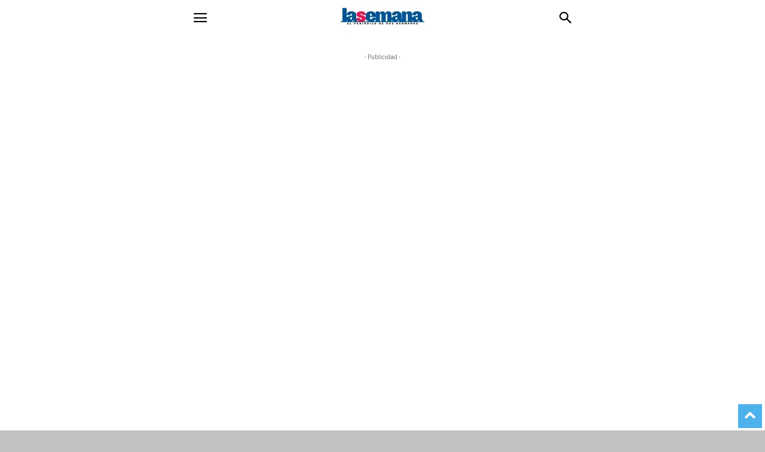

--- FILE ---
content_type: text/html; charset=utf-8
request_url: https://periodicolasemana.es/2014/30505/deporte/futbol/duelo-en-la-cuspide-de-la-tabla/?amp
body_size: 29939
content:
<!DOCTYPE html>
<html lang="es" data-amp-auto-lightbox-disable transformed="self;v=1" i-amphtml-layout="" i-amphtml-no-boilerplate="" i-amphtml-binding>
<head><meta charset="UTF-8"><meta name="viewport" content="width=device-width"><link rel="preconnect" href="https://cdn.ampproject.org"><style amp-runtime="" i-amphtml-version="012510081644000">html{overflow-x:hidden!important}html.i-amphtml-fie{height:100%!important;width:100%!important}html:not([amp4ads]),html:not([amp4ads]) body{height:auto!important}html:not([amp4ads]) body{margin:0!important}body{-webkit-text-size-adjust:100%;-moz-text-size-adjust:100%;-ms-text-size-adjust:100%;text-size-adjust:100%}html.i-amphtml-singledoc.i-amphtml-embedded{-ms-touch-action:pan-y pinch-zoom;touch-action:pan-y pinch-zoom}html.i-amphtml-fie>body,html.i-amphtml-singledoc>body{overflow:visible!important}html.i-amphtml-fie:not(.i-amphtml-inabox)>body,html.i-amphtml-singledoc:not(.i-amphtml-inabox)>body{position:relative!important}html.i-amphtml-ios-embed-legacy>body{overflow-x:hidden!important;overflow-y:auto!important;position:absolute!important}html.i-amphtml-ios-embed{overflow-y:auto!important;position:static}#i-amphtml-wrapper{overflow-x:hidden!important;overflow-y:auto!important;position:absolute!important;top:0!important;left:0!important;right:0!important;bottom:0!important;margin:0!important;display:block!important}html.i-amphtml-ios-embed.i-amphtml-ios-overscroll,html.i-amphtml-ios-embed.i-amphtml-ios-overscroll>#i-amphtml-wrapper{-webkit-overflow-scrolling:touch!important}#i-amphtml-wrapper>body{position:relative!important;border-top:1px solid transparent!important}#i-amphtml-wrapper+body{visibility:visible}#i-amphtml-wrapper+body .i-amphtml-lightbox-element,#i-amphtml-wrapper+body[i-amphtml-lightbox]{visibility:hidden}#i-amphtml-wrapper+body[i-amphtml-lightbox] .i-amphtml-lightbox-element{visibility:visible}#i-amphtml-wrapper.i-amphtml-scroll-disabled,.i-amphtml-scroll-disabled{overflow-x:hidden!important;overflow-y:hidden!important}amp-instagram{padding:54px 0px 0px!important;background-color:#fff}amp-iframe iframe{box-sizing:border-box!important}[amp-access][amp-access-hide]{display:none}[subscriptions-dialog],body:not(.i-amphtml-subs-ready) [subscriptions-action],body:not(.i-amphtml-subs-ready) [subscriptions-section]{display:none!important}amp-experiment,amp-live-list>[update]{display:none}amp-list[resizable-children]>.i-amphtml-loading-container.amp-hidden{display:none!important}amp-list [fetch-error],amp-list[load-more] [load-more-button],amp-list[load-more] [load-more-end],amp-list[load-more] [load-more-failed],amp-list[load-more] [load-more-loading]{display:none}amp-list[diffable] div[role=list]{display:block}amp-story-page,amp-story[standalone]{min-height:1px!important;display:block!important;height:100%!important;margin:0!important;padding:0!important;overflow:hidden!important;width:100%!important}amp-story[standalone]{background-color:#000!important;position:relative!important}amp-story-page{background-color:#757575}amp-story .amp-active>div,amp-story .i-amphtml-loader-background{display:none!important}amp-story-page:not(:first-of-type):not([distance]):not([active]){transform:translateY(1000vh)!important}amp-autocomplete{position:relative!important;display:inline-block!important}amp-autocomplete>input,amp-autocomplete>textarea{padding:0.5rem;border:1px solid rgba(0,0,0,.33)}.i-amphtml-autocomplete-results,amp-autocomplete>input,amp-autocomplete>textarea{font-size:1rem;line-height:1.5rem}[amp-fx^=fly-in]{visibility:hidden}amp-script[nodom],amp-script[sandboxed]{position:fixed!important;top:0!important;width:1px!important;height:1px!important;overflow:hidden!important;visibility:hidden}
/*# sourceURL=/css/ampdoc.css*/[hidden]{display:none!important}.i-amphtml-element{display:inline-block}.i-amphtml-blurry-placeholder{transition:opacity 0.3s cubic-bezier(0.0,0.0,0.2,1)!important;pointer-events:none}[layout=nodisplay]:not(.i-amphtml-element){display:none!important}.i-amphtml-layout-fixed,[layout=fixed][width][height]:not(.i-amphtml-layout-fixed){display:inline-block;position:relative}.i-amphtml-layout-responsive,[layout=responsive][width][height]:not(.i-amphtml-layout-responsive),[width][height][heights]:not([layout]):not(.i-amphtml-layout-responsive),[width][height][sizes]:not(img):not([layout]):not(.i-amphtml-layout-responsive){display:block;position:relative}.i-amphtml-layout-intrinsic,[layout=intrinsic][width][height]:not(.i-amphtml-layout-intrinsic){display:inline-block;position:relative;max-width:100%}.i-amphtml-layout-intrinsic .i-amphtml-sizer{max-width:100%}.i-amphtml-intrinsic-sizer{max-width:100%;display:block!important}.i-amphtml-layout-container,.i-amphtml-layout-fixed-height,[layout=container],[layout=fixed-height][height]:not(.i-amphtml-layout-fixed-height){display:block;position:relative}.i-amphtml-layout-fill,.i-amphtml-layout-fill.i-amphtml-notbuilt,[layout=fill]:not(.i-amphtml-layout-fill),body noscript>*{display:block;overflow:hidden!important;position:absolute;top:0;left:0;bottom:0;right:0}body noscript>*{position:absolute!important;width:100%;height:100%;z-index:2}body noscript{display:inline!important}.i-amphtml-layout-flex-item,[layout=flex-item]:not(.i-amphtml-layout-flex-item){display:block;position:relative;-ms-flex:1 1 auto;flex:1 1 auto}.i-amphtml-layout-fluid{position:relative}.i-amphtml-layout-size-defined{overflow:hidden!important}.i-amphtml-layout-awaiting-size{position:absolute!important;top:auto!important;bottom:auto!important}i-amphtml-sizer{display:block!important}@supports (aspect-ratio:1/1){i-amphtml-sizer.i-amphtml-disable-ar{display:none!important}}.i-amphtml-blurry-placeholder,.i-amphtml-fill-content{display:block;height:0;max-height:100%;max-width:100%;min-height:100%;min-width:100%;width:0;margin:auto}.i-amphtml-layout-size-defined .i-amphtml-fill-content{position:absolute;top:0;left:0;bottom:0;right:0}.i-amphtml-replaced-content,.i-amphtml-screen-reader{padding:0!important;border:none!important}.i-amphtml-screen-reader{position:fixed!important;top:0px!important;left:0px!important;width:4px!important;height:4px!important;opacity:0!important;overflow:hidden!important;margin:0!important;display:block!important;visibility:visible!important}.i-amphtml-screen-reader~.i-amphtml-screen-reader{left:8px!important}.i-amphtml-screen-reader~.i-amphtml-screen-reader~.i-amphtml-screen-reader{left:12px!important}.i-amphtml-screen-reader~.i-amphtml-screen-reader~.i-amphtml-screen-reader~.i-amphtml-screen-reader{left:16px!important}.i-amphtml-unresolved{position:relative;overflow:hidden!important}.i-amphtml-select-disabled{-webkit-user-select:none!important;-ms-user-select:none!important;user-select:none!important}.i-amphtml-notbuilt,[layout]:not(.i-amphtml-element),[width][height][heights]:not([layout]):not(.i-amphtml-element),[width][height][sizes]:not(img):not([layout]):not(.i-amphtml-element){position:relative;overflow:hidden!important;color:transparent!important}.i-amphtml-notbuilt:not(.i-amphtml-layout-container)>*,[layout]:not([layout=container]):not(.i-amphtml-element)>*,[width][height][heights]:not([layout]):not(.i-amphtml-element)>*,[width][height][sizes]:not([layout]):not(.i-amphtml-element)>*{display:none}amp-img:not(.i-amphtml-element)[i-amphtml-ssr]>img.i-amphtml-fill-content{display:block}.i-amphtml-notbuilt:not(.i-amphtml-layout-container),[layout]:not([layout=container]):not(.i-amphtml-element),[width][height][heights]:not([layout]):not(.i-amphtml-element),[width][height][sizes]:not(img):not([layout]):not(.i-amphtml-element){color:transparent!important;line-height:0!important}.i-amphtml-ghost{visibility:hidden!important}.i-amphtml-element>[placeholder],[layout]:not(.i-amphtml-element)>[placeholder],[width][height][heights]:not([layout]):not(.i-amphtml-element)>[placeholder],[width][height][sizes]:not([layout]):not(.i-amphtml-element)>[placeholder]{display:block;line-height:normal}.i-amphtml-element>[placeholder].amp-hidden,.i-amphtml-element>[placeholder].hidden{visibility:hidden}.i-amphtml-element:not(.amp-notsupported)>[fallback],.i-amphtml-layout-container>[placeholder].amp-hidden,.i-amphtml-layout-container>[placeholder].hidden{display:none}.i-amphtml-layout-size-defined>[fallback],.i-amphtml-layout-size-defined>[placeholder]{position:absolute!important;top:0!important;left:0!important;right:0!important;bottom:0!important;z-index:1}amp-img[i-amphtml-ssr]:not(.i-amphtml-element)>[placeholder]{z-index:auto}.i-amphtml-notbuilt>[placeholder]{display:block!important}.i-amphtml-hidden-by-media-query{display:none!important}.i-amphtml-element-error{background:red!important;color:#fff!important;position:relative!important}.i-amphtml-element-error:before{content:attr(error-message)}i-amp-scroll-container,i-amphtml-scroll-container{position:absolute;top:0;left:0;right:0;bottom:0;display:block}i-amp-scroll-container.amp-active,i-amphtml-scroll-container.amp-active{overflow:auto;-webkit-overflow-scrolling:touch}.i-amphtml-loading-container{display:block!important;pointer-events:none;z-index:1}.i-amphtml-notbuilt>.i-amphtml-loading-container{display:block!important}.i-amphtml-loading-container.amp-hidden{visibility:hidden}.i-amphtml-element>[overflow]{cursor:pointer;position:relative;z-index:2;visibility:hidden;display:initial;line-height:normal}.i-amphtml-layout-size-defined>[overflow]{position:absolute}.i-amphtml-element>[overflow].amp-visible{visibility:visible}template{display:none!important}.amp-border-box,.amp-border-box *,.amp-border-box :after,.amp-border-box :before{box-sizing:border-box}amp-pixel{display:none!important}amp-analytics,amp-auto-ads,amp-story-auto-ads{position:fixed!important;top:0!important;width:1px!important;height:1px!important;overflow:hidden!important;visibility:hidden}amp-story{visibility:hidden!important}html.i-amphtml-fie>amp-analytics{position:initial!important}[visible-when-invalid]:not(.visible),form [submit-error],form [submit-success],form [submitting]{display:none}amp-accordion{display:block!important}@media (min-width:1px){:where(amp-accordion>section)>:first-child{margin:0;background-color:#efefef;padding-right:20px;border:1px solid #dfdfdf}:where(amp-accordion>section)>:last-child{margin:0}}amp-accordion>section{float:none!important}amp-accordion>section>*{float:none!important;display:block!important;overflow:hidden!important;position:relative!important}amp-accordion,amp-accordion>section{margin:0}amp-accordion:not(.i-amphtml-built)>section>:last-child{display:none!important}amp-accordion:not(.i-amphtml-built)>section[expanded]>:last-child{display:block!important}
/*# sourceURL=/css/ampshared.css*/</style><meta name="amp-to-amp-navigation" content="AMP-Redirect-To; AMP.navigateTo"><meta name="wpsso-begin" content="wpsso structured data begin"><meta name="generator" content="WPSSO Core 21.7.0/S"><meta name="generator" content="WPSSO WPSM 8.4.0/S"><meta property="fb:app_id" content="966242223397117"><meta property="og:type" content="article"><meta property="og:url" content="https://periodicolasemana.es/2014/30505/deporte/futbol/duelo-en-la-cuspide-de-la-tabla/"><meta property="og:locale" content="es_ES"><meta property="og:site_name" content="Periódico La Semana"><meta property="og:title" content="Duelo en la cúspide de la tabla "><meta property="og:description" content="El Atlético Dos Hermanas recibe al Cazalla de la Sierra Esta semana la cantera tomó el protagonismo de la actividad del club rojiazul, tras descansar el conjunto senior del Atlético Dos Hermanas. tre los conjuntos de base destacó la victoria de los cadetes de Preferente frente al Don Bosco por..."><meta property="og:updated_time" content="2014-11-05T07:54:31+00:00"><meta property="article:tag" content="ascenso"><meta property="article:tag" content="atlético"><meta property="article:tag" content="cazalla"><meta property="article:tag" content="cazalleros"><meta property="article:tag" content="club"><meta property="article:tag" content="continúan"><meta property="article:tag" content="encuentran"><meta property="article:tag" content="encuentro"><meta property="article:tag" content="hermanas"><meta property="article:tag" content="junto"><meta property="article:tag" content="líderes"><meta property="article:tag" content="nazarenos"><meta property="article:tag" content="puestos"><meta property="article:tag" content="sierra"><meta property="article:tag" content="tabla"><meta property="article:published_time" content="2014-11-05T07:54:31+00:00"><meta property="article:modified_time" content="2014-11-05T07:54:31+00:00"><meta name="twitter:domain" content="periodicolasemana.es"><meta name="twitter:title" content="Duelo en la cúspide de la tabla "><meta name="twitter:description" content="El Atlético Dos Hermanas recibe al Cazalla de la Sierra Esta semana la cantera tomó el protagonismo de la actividad del club rojiazul, tras descansar el conjunto senior del Atlético Dos Hermanas..."><meta name="twitter:card" content="summary"><meta name="twitter:label1" content="Written by"><meta name="twitter:data1" content="Fran Ricardo"><meta name="twitter:label2" content="Est. reading time"><meta name="twitter:data2" content="1 minute"><meta name="author" content="Fran Ricardo"><meta name="wpsso-end" content="wpsso structured data end"><meta name="wpsso-cached" content="no cache for periodicolasemana.es"><meta name="wpsso-added" content="2025-11-06T20:20:32+00:00 in 0.022645 secs (31.87 MB peak)"><meta name="robots" content="index, follow, max-image-preview:large, max-snippet:-1, max-video-preview:-1"><meta name="author" content="Fran Ricardo"><meta name="description" content="El Atlético Dos Hermanas recibe al Cazalla de la Sierra Esta semana la cantera tomó el protagonismo de la actividad del club rojiazul, tras descansar el conjunto senior del Atlético Dos Hermanas. tre los conjuntos de base destacó la victoria de los cadetes de Preferente frente al Don Bosco por 0-1...."><meta name="author" content="Fran Ricardo"><meta name="generator" content="Site Kit by Google 1.163.0"><meta name="google-adsense-platform-account" content="ca-host-pub-2644536267352236"><meta name="google-adsense-platform-domain" content="sitekit.withgoogle.com"><meta name="generator" content="AMP Plugin v2.5.5; mode=transitional; sandboxing-level=2:2"><meta name="msapplication-TileImage" content="https://periodicolasemana.es/wp-content/uploads/2020/09/cropped-La-Semana-icono-512-2-270x270.png"><link rel="preconnect" href="https://fonts.gstatic.com/" crossorigin=""><link rel="dns-prefetch" href="//fonts.googleapis.com"><link rel="dns-prefetch" href="//www.googletagmanager.com"><link rel="preload" href="https://periodicolasemana.es/wp-content/plugins/td-composer/mobile/images/icons/mobile-theme.eot?17#iefix" as="font" crossorigin=""><link rel="preconnect" href="https://fonts.gstatic.com" crossorigin=""><link rel="dns-prefetch" href="https://fonts.gstatic.com"><script async="" src="https://cdn.ampproject.org/v0.mjs" type="module" crossorigin="anonymous"></script><script async nomodule src="https://cdn.ampproject.org/v0.js" crossorigin="anonymous"></script><script src="https://cdn.ampproject.org/v0/amp-ad-0.1.mjs" async="" custom-element="amp-ad" type="module" crossorigin="anonymous"></script><script async nomodule src="https://cdn.ampproject.org/v0/amp-ad-0.1.js" crossorigin="anonymous" custom-element="amp-ad"></script><script src="https://cdn.ampproject.org/v0/amp-analytics-0.1.mjs" async="" custom-element="amp-analytics" type="module" crossorigin="anonymous"></script><script async nomodule src="https://cdn.ampproject.org/v0/amp-analytics-0.1.js" crossorigin="anonymous" custom-element="amp-analytics"></script><script async custom-element="amp-auto-ads" src="https://cdn.ampproject.org/v0/amp-auto-ads-0.1.mjs" type="module" crossorigin="anonymous">
</script><script async nomodule src="https://cdn.ampproject.org/v0/amp-auto-ads-0.1.js" crossorigin="anonymous" custom-element="amp-auto-ads"></script><script src="https://cdn.ampproject.org/v0/amp-bind-0.1.mjs" async="" custom-element="amp-bind" type="module" crossorigin="anonymous"></script><script async nomodule src="https://cdn.ampproject.org/v0/amp-bind-0.1.js" crossorigin="anonymous" custom-element="amp-bind"></script><script src="https://cdn.ampproject.org/v0/amp-consent-0.1.mjs" async="" custom-element="amp-consent" type="module" crossorigin="anonymous"></script><script async nomodule src="https://cdn.ampproject.org/v0/amp-consent-0.1.js" crossorigin="anonymous" custom-element="amp-consent"></script><script src="https://cdn.ampproject.org/v0/amp-geo-0.1.mjs" async="" custom-element="amp-geo" type="module" crossorigin="anonymous"></script><script async nomodule src="https://cdn.ampproject.org/v0/amp-geo-0.1.js" crossorigin="anonymous" custom-element="amp-geo"></script><script src="https://cdn.ampproject.org/v0/amp-sidebar-0.1.mjs" async="" custom-element="amp-sidebar" type="module" crossorigin="anonymous"></script><script async nomodule src="https://cdn.ampproject.org/v0/amp-sidebar-0.1.js" crossorigin="anonymous" custom-element="amp-sidebar"></script><link rel="icon" type="image/png" href="/wp-content/uploads/2017/05/lasemana_favicon_fblanco-1.png"><link rel="icon" href="https://periodicolasemana.es/wp-content/uploads/2020/09/cropped-La-Semana-icono-512-2-32x32.png" sizes="32x32"><link rel="icon" href="https://periodicolasemana.es/wp-content/uploads/2020/09/cropped-La-Semana-icono-512-2-192x192.png" sizes="192x192"><link crossorigin="anonymous" rel="stylesheet" id="google-fonts-style-css" href="https://fonts.googleapis.com/css?family=Work+Sans%3A400%2C100%2C100italic%2C200%2C200italic%2C300%2C300italic%2C400italic%2C500%2C500italic%2C600%2C600italic%2C700%2C700italic%2C800%2C800italic%2C900%2C900italic%7CRoboto%3A400%2C100%2C100italic%2C200%2C200italic%2C300%2C300italic%2C400italic%2C500%2C500italic%2C600%2C600italic%2C700%2C700italic%2C800%2C800italic%2C900%2C900italic%7CGelasio%3A400%2C100%2C100italic%2C200%2C200italic%2C300%2C300italic%2C400italic%2C500%2C500italic%2C600%2C600italic%2C700%2C700italic%2C800%2C800italic%2C900%2C900italic&amp;ver=12.7.3" type="text/css" media="all"><style amp-custom="" data-px-verified-tag>img:is([sizes="auto" i], [sizes^="auto," i]){contain-intrinsic-size:3000px 1500px}.cmplz-hidden{display:none !important}#cmplz-consent-ui{background-color:#fff}#cmplz-consent-ui .cmplz-consent-message{color:#222;padding:6px 0 0 6px}#cmplz-consent-ui button{background-color:#1e73be;color:#fff;padding:6px 11px;margin:8px}:where(.wp-block-button__link){border-radius:9999px;box-shadow:none;padding:calc(.667em + 2px) calc(1.333em + 2px);text-decoration:none}:root :where(.wp-block-button .wp-block-button__link.is-style-outline),:root :where(.wp-block-button.is-style-outline>.wp-block-button__link){border:2px solid;padding:.667em 1.333em}:root :where(.wp-block-button .wp-block-button__link.is-style-outline:not(.has-text-color)),:root :where(.wp-block-button.is-style-outline>.wp-block-button__link:not(.has-text-color)){color:currentColor}:root :where(.wp-block-button .wp-block-button__link.is-style-outline:not(.has-background)),:root :where(.wp-block-button.is-style-outline>.wp-block-button__link:not(.has-background)){background-color:initial;background-image:none}:where(.wp-block-columns){margin-bottom:1.75em}:where(.wp-block-columns.has-background){padding:1.25em 2.375em}:where(.wp-block-post-comments input[type=submit]){border:none}:where(.wp-block-cover-image:not(.has-text-color)),:where(.wp-block-cover:not(.has-text-color)){color:#fff}:where(.wp-block-cover-image.is-light:not(.has-text-color)),:where(.wp-block-cover.is-light:not(.has-text-color)){color:#000}:root :where(.wp-block-cover h1:not(.has-text-color)),:root :where(.wp-block-cover h2:not(.has-text-color)),:root :where(.wp-block-cover h3:not(.has-text-color)),:root :where(.wp-block-cover h4:not(.has-text-color)),:root :where(.wp-block-cover h5:not(.has-text-color)),:root :where(.wp-block-cover h6:not(.has-text-color)),:root :where(.wp-block-cover p:not(.has-text-color)){color:inherit}:where(.wp-block-file){margin-bottom:1.5em}:where(.wp-block-file__button){border-radius:2em;display:inline-block;padding:.5em 1em}:where(.wp-block-file__button):is(a):active,:where(.wp-block-file__button):is(a):focus,:where(.wp-block-file__button):is(a):hover,:where(.wp-block-file__button):is(a):visited{box-shadow:none;color:#fff;opacity:.85;text-decoration:none}:where(.wp-block-group.wp-block-group-is-layout-constrained){position:relative}@keyframes show-content-image{0%{visibility:hidden}99%{visibility:hidden}to{visibility:visible}}@keyframes turn-on-visibility{0%{opacity:0}to{opacity:1}}@keyframes turn-off-visibility{0%{opacity:1;visibility:visible}99%{opacity:0;visibility:visible}to{opacity:0;visibility:hidden}}@keyframes lightbox-zoom-in{0%{transform:translate(calc(( -100vw + var(--wp--lightbox-scrollbar-width) ) / 2 + var(--wp--lightbox-initial-left-position)),calc(-50vh + var(--wp--lightbox-initial-top-position))) scale(var(--wp--lightbox-scale))}to{transform:translate(-50%,-50%) scale(1)}}@keyframes lightbox-zoom-out{0%{transform:translate(-50%,-50%) scale(1);visibility:visible}99%{visibility:visible}to{transform:translate(calc(( -100vw + var(--wp--lightbox-scrollbar-width) ) / 2 + var(--wp--lightbox-initial-left-position)),calc(-50vh + var(--wp--lightbox-initial-top-position))) scale(var(--wp--lightbox-scale));visibility:hidden}}:where(.wp-block-latest-comments:not([style*=line-height] .wp-block-latest-comments__comment)){line-height:1.1}:where(.wp-block-latest-comments:not([style*=line-height] .wp-block-latest-comments__comment-excerpt p)){line-height:1.8}:root :where(.wp-block-latest-posts.is-grid){padding:0}:root :where(.wp-block-latest-posts.wp-block-latest-posts__list){padding-left:0}ul{box-sizing:border-box}:root :where(.wp-block-list.has-background){padding:1.25em 2.375em}:where(.wp-block-navigation.has-background .wp-block-navigation-item a:not(.wp-element-button)),:where(.wp-block-navigation.has-background .wp-block-navigation-submenu a:not(.wp-element-button)){padding:.5em 1em}:where(.wp-block-navigation .wp-block-navigation__submenu-container .wp-block-navigation-item a:not(.wp-element-button)),:where(.wp-block-navigation .wp-block-navigation__submenu-container .wp-block-navigation-submenu a:not(.wp-element-button)),:where(.wp-block-navigation .wp-block-navigation__submenu-container .wp-block-navigation-submenu button.wp-block-navigation-item__content),:where(.wp-block-navigation .wp-block-navigation__submenu-container .wp-block-pages-list__item button.wp-block-navigation-item__content){padding:.5em 1em}@keyframes overlay-menu__fade-in-animation{0%{opacity:0;transform:translateY(.5em)}to{opacity:1;transform:translateY(0)}}:root :where(p.has-background){padding:1.25em 2.375em}:where(p.has-text-color:not(.has-link-color)) a{color:inherit}:where(.wp-block-post-comments-form) input:not([type=submit]){border:1px solid #949494;font-family:inherit;font-size:1em}:where(.wp-block-post-comments-form) input:where(:not([type=submit]):not([type=checkbox])){padding:calc(.667em + 2px)}:where(.wp-block-post-excerpt){box-sizing:border-box;margin-bottom:var(--wp--style--block-gap);margin-top:var(--wp--style--block-gap)}:where(.wp-block-preformatted.has-background){padding:1.25em 2.375em}:where(.wp-block-search__button){border:1px solid #ccc;padding:6px 10px}:where(.wp-block-search__input){font-family:inherit;font-size:inherit;font-style:inherit;font-weight:inherit;letter-spacing:inherit;line-height:inherit;text-transform:inherit}:where(.wp-block-search__button-inside .wp-block-search__inside-wrapper){border:1px solid #949494;box-sizing:border-box;padding:4px}:where(.wp-block-search__button-inside .wp-block-search__inside-wrapper) :where(.wp-block-search__button){padding:4px 8px}:root :where(.wp-block-separator.is-style-dots){height:auto;line-height:1;text-align:center}:root :where(.wp-block-separator.is-style-dots):before{color:currentColor;content:"···";font-family:serif;font-size:1.5em;letter-spacing:2em;padding-left:2em}:root :where(.wp-block-site-logo.is-style-rounded){border-radius:9999px}:root :where(.wp-block-social-links .wp-social-link a){padding:.25em}:root :where(.wp-block-social-links.is-style-logos-only .wp-social-link a){padding:0}:root :where(.wp-block-social-links.is-style-pill-shape .wp-social-link a){padding-left:.6666666667em;padding-right:.6666666667em}:root :where(.wp-block-tag-cloud.is-style-outline){display:flex;flex-wrap:wrap;gap:1ch}:root :where(.wp-block-tag-cloud.is-style-outline a){border:1px solid;font-size:unset !important;margin-right:0;padding:1ch 2ch;text-decoration:none !important}:root :where(.wp-block-table-of-contents){box-sizing:border-box}:where(.wp-block-term-description){box-sizing:border-box;margin-bottom:var(--wp--style--block-gap);margin-top:var(--wp--style--block-gap)}:where(pre.wp-block-verse){font-family:inherit}:root{--wp--preset--font-size--normal:16px;--wp--preset--font-size--huge:42px}.screen-reader-text{border:0;clip-path:inset(50%);height:1px;margin:-1px;overflow:hidden;padding:0;position:absolute;width:1px;word-wrap:normal !important}.screen-reader-text:focus{background-color:#ddd;clip-path:none;color:#444;display:block;font-size:1em;height:auto;left:5px;line-height:normal;padding:15px 23px 14px;text-decoration:none;top:5px;width:auto;z-index:100000}html :where(.has-border-color){border-style:solid}html :where([style*=border-top-color]){border-top-style:solid}html :where([style*=border-right-color]){border-right-style:solid}html :where([style*=border-bottom-color]){border-bottom-style:solid}html :where([style*=border-left-color]){border-left-style:solid}html :where([style*=border-width]){border-style:solid}html :where([style*=border-top-width]){border-top-style:solid}html :where([style*=border-right-width]){border-right-style:solid}html :where([style*=border-bottom-width]){border-bottom-style:solid}html :where([style*=border-left-width]){border-left-style:solid}html :where(img[class*=wp-image-]){height:auto;max-width:100%}:where(figure){margin:0 0 1em}html :where(.is-position-sticky){--wp-admin--admin-bar--position-offset:var(--wp-admin--admin-bar--height,0px)}@media screen and (max-width:600px){html :where(.is-position-sticky){--wp-admin--admin-bar--position-offset:0px}}:root{--wp--preset--aspect-ratio--square:1;--wp--preset--aspect-ratio--4-3:4/3;--wp--preset--aspect-ratio--3-4:3/4;--wp--preset--aspect-ratio--3-2:3/2;--wp--preset--aspect-ratio--2-3:2/3;--wp--preset--aspect-ratio--16-9:16/9;--wp--preset--aspect-ratio--9-16:9/16;--wp--preset--color--black:#000;--wp--preset--color--cyan-bluish-gray:#abb8c3;--wp--preset--color--white:#fff;--wp--preset--color--pale-pink:#f78da7;--wp--preset--color--vivid-red:#cf2e2e;--wp--preset--color--luminous-vivid-orange:#ff6900;--wp--preset--color--luminous-vivid-amber:#fcb900;--wp--preset--color--light-green-cyan:#7bdcb5;--wp--preset--color--vivid-green-cyan:#00d084;--wp--preset--color--pale-cyan-blue:#8ed1fc;--wp--preset--color--vivid-cyan-blue:#0693e3;--wp--preset--color--vivid-purple:#9b51e0;--wp--preset--gradient--vivid-cyan-blue-to-vivid-purple:linear-gradient(135deg,rgba(6,147,227,1) 0%,#9b51e0 100%);--wp--preset--gradient--light-green-cyan-to-vivid-green-cyan:linear-gradient(135deg,#7adcb4 0%,#00d082 100%);--wp--preset--gradient--luminous-vivid-amber-to-luminous-vivid-orange:linear-gradient(135deg,rgba(252,185,0,1) 0%,rgba(255,105,0,1) 100%);--wp--preset--gradient--luminous-vivid-orange-to-vivid-red:linear-gradient(135deg,rgba(255,105,0,1) 0%,#cf2e2e 100%);--wp--preset--gradient--very-light-gray-to-cyan-bluish-gray:linear-gradient(135deg,#eee 0%,#a9b8c3 100%);--wp--preset--gradient--cool-to-warm-spectrum:linear-gradient(135deg,#4aeadc 0%,#9778d1 20%,#cf2aba 40%,#ee2c82 60%,#fb6962 80%,#fef84c 100%);--wp--preset--gradient--blush-light-purple:linear-gradient(135deg,#ffceec 0%,#9896f0 100%);--wp--preset--gradient--blush-bordeaux:linear-gradient(135deg,#fecda5 0%,#fe2d2d 50%,#6b003e 100%);--wp--preset--gradient--luminous-dusk:linear-gradient(135deg,#ffcb70 0%,#c751c0 50%,#4158d0 100%);--wp--preset--gradient--pale-ocean:linear-gradient(135deg,#fff5cb 0%,#b6e3d4 50%,#33a7b5 100%);--wp--preset--gradient--electric-grass:linear-gradient(135deg,#caf880 0%,#71ce7e 100%);--wp--preset--gradient--midnight:linear-gradient(135deg,#020381 0%,#2874fc 100%);--wp--preset--font-size--small:13px;--wp--preset--font-size--medium:20px;--wp--preset--font-size--large:36px;--wp--preset--font-size--x-large:42px;--wp--preset--spacing--20:.44rem;--wp--preset--spacing--30:.67rem;--wp--preset--spacing--40:1rem;--wp--preset--spacing--50:1.5rem;--wp--preset--spacing--60:2.25rem;--wp--preset--spacing--70:3.38rem;--wp--preset--spacing--80:5.06rem;--wp--preset--shadow--natural:6px 6px 9px rgba(0,0,0,.2);--wp--preset--shadow--deep:12px 12px 50px rgba(0,0,0,.4);--wp--preset--shadow--sharp:6px 6px 0px rgba(0,0,0,.2);--wp--preset--shadow--outlined:6px 6px 0px -3px rgba(255,255,255,1),6px 6px rgba(0,0,0,1);--wp--preset--shadow--crisp:6px 6px 0px rgba(0,0,0,1)}:where(.is-layout-flex){gap:.5em}:where(.is-layout-grid){gap:.5em}:where(.wp-block-columns.is-layout-flex){gap:2em}:where(.wp-block-columns.is-layout-grid){gap:2em}:where(.wp-block-post-template.is-layout-flex){gap:1.25em}:where(.wp-block-post-template.is-layout-grid){gap:1.25em}:where(.wp-block-post-template.is-layout-flex){gap:1.25em}:where(.wp-block-post-template.is-layout-grid){gap:1.25em}:where(.wp-block-columns.is-layout-flex){gap:2em}:where(.wp-block-columns.is-layout-grid){gap:2em}:root :where(.wp-block-pullquote){font-size:1.5em;line-height:1.6}@keyframes cmplz-fadein{from{opacity:0}to{opacity:1}}.clearfix:after,.clearfix:before{display:table;content:"";line-height:0}.clearfix:after{clear:both}[class*=" tdn-icon-"]:before,[class*=" tdn-icons"]:before,[class^=tdn-icon-]:before,[class^=tdn-icons]:before{font-family:"multipurpose" !important;speak:none;font-style:normal;font-weight:normal;font-variant:normal;text-transform:none;line-height:1;text-align:center;-webkit-font-smoothing:antialiased;-moz-osx-font-smoothing:grayscale}[class*=tdn-icon-]{line-height:1;text-align:center;display:inline-block}[class*=tdn-icons]{line-height:1;text-align:center;display:inline-block;cursor:default}.clearfix:before,.clearfix:after{display:table;content:"";line-height:0}.clearfix:after{clear:both}html{font-family:sans-serif;-ms-text-size-adjust:100%;-webkit-text-size-adjust:100%}body{margin:0}article,aside,details,footer,header,summary{display:block}[hidden]{display:none}a{background-color:transparent}a:active,a:hover{outline:0}b,strong{font-weight:bold}h1{font-size:2em;margin:.67em 0}img{border:0}svg:not(:root){overflow:hidden}button,input{color:inherit;font:inherit;margin:0}button{overflow:visible}button{text-transform:none}button,html input[type="button"],input[type="reset"],input[type="submit"]{-webkit-appearance:button;cursor:pointer}button[disabled],html input[disabled]{cursor:default}button::-moz-focus-inner,input::-moz-focus-inner{border:0;padding:0}input{line-height:normal}input[type="checkbox"],input[type="radio"]{box-sizing:border-box;padding:0}input[type="number"]::-webkit-inner-spin-button,input[type="number"]::-webkit-outer-spin-button{height:auto}input[type="search"]{-webkit-appearance:textfield;-moz-box-sizing:content-box;-webkit-box-sizing:content-box;box-sizing:content-box}input[type="search"]::-webkit-search-cancel-button,input[type="search"]::-webkit-search-decoration{-webkit-appearance:none}body,p{font-family:-apple-system,".SFNSText-Regular","San Francisco","Roboto","Segoe UI","Helvetica Neue","Lucida Grande",sans-serif;font-size:14px;line-height:21px}p{margin-top:0;margin-bottom:21px}a:active,a:focus{outline:none}a{color:var(--td_theme_color,#4db2ec);text-decoration:none}ul{padding:0}ul li{line-height:24px;margin-left:21px}h1,h3,h4{color:#111;font-weight:bold;margin:6px 0 6px 0}h1 > a,h3 > a,h4 > a{color:#111}h1{font-size:32px;line-height:38px;margin-top:33px;margin-bottom:23px}h3{font-size:22px;line-height:29px;margin-top:27px;margin-bottom:17px}h4{font-size:19px;line-height:27px;margin-top:24px;margin-bottom:14px}input:focus,input[type]:focus{outline:0 none}input[type=submit]{font-size:13px;background-color:#222;border-radius:0;color:#fff;border:none;padding:8px 15px;font-weight:500;-webkit-transition:background-color .4s;-moz-transition:background-color .4s;-o-transition:background-color .4s;transition:background-color .4s}input[type=text],input[type=url],input[type=tel],input[type=email]{font-size:16px;line-height:21px;color:#444;border:1px solid #e1e1e1;width:100%;max-width:100%;height:34px;padding:3px 9px}input[type=text]:active,input[type=url]:active,input[type=tel]:active,input[type=email]:active,input[type=text]:focus,input[type=url]:focus,input[type=tel]:focus,input[type=email]:focus{border-color:#b0b0b0 !important}input[type=password]{width:100%;position:relative;top:0;display:inline-table;vertical-align:middle;font-size:12px;line-height:21px;color:#444;border:1px solid #ccc;max-width:100%;height:34px;padding:3px 9px;margin-bottom:10px}input[type=password]:active,input[type=password]:focus{border-color:#b0b0b0}.td-post-content img{margin-bottom:21px}.td-post-content p > img{margin-bottom:0}.alignnone{margin-top:0}.alignnone img{width:100%}.screen-reader-text{clip:rect(1px,1px,1px,1px);height:1px;overflow:hidden;position:absolute !important;width:1px}.td-post-content{font-size:15px;line-height:26px;color:#222}.td-post-content a:hover{text-decoration:underline}.td-post-content ul{margin-bottom:26px}.td-post-content ul ul{margin-bottom:0}.td-post-content li ul{margin-bottom:0}.td-post-content p,.td-post-content li{font-size:15px;line-height:26px}.td-post-content p{margin-bottom:26px}@font-face{font-family:"mobile-theme";src:url("https://periodicolasemana.es/wp-content/plugins/td-composer/mobile/images/icons/mobile-theme.eot?17");src:url("https://periodicolasemana.es/wp-content/plugins/td-composer/mobile/images/icons/mobile-theme.eot?17#iefix") format("embedded-opentype"),url("https://periodicolasemana.es/wp-content/plugins/td-composer/mobile/images/icons/mobile-theme.woff?17") format("woff"),url("https://periodicolasemana.es/wp-content/plugins/td-composer/mobile/images/icons/mobile-theme.ttf?17") format("truetype"),url("https://periodicolasemana.es/wp-content/plugins/td-composer/mobile/images/icons/mobile-theme.svg?17#mobile-theme") format("svg");font-weight:normal;font-style:normal;font-display:swap}[class^="td-icon-"]:before,[class*=" td-icon-"]:before{font-family:"mobile-theme";speak:none;font-style:normal;font-weight:normal;font-variant:normal;text-transform:none;line-height:1;text-align:center;-webkit-font-smoothing:antialiased;-moz-osx-font-smoothing:grayscale}[class*="td-icon-"]{line-height:1;text-align:center;display:inline-block}.td-icon-right:before{content:""}.td-icon-menu-up:before{content:""}.td-icon-search:before{content:""}.td-icon-menu-right:before{content:""}.td-icon-mail:before{content:""}.td-icon-facebook:before{content:""}.td-icon-instagram:before{content:""}.td-icon-linkedin:before{content:""}.td-icon-pinterest:before{content:""}.td-icon-share:before{content:""}.td-icon-twitter:before{content:""}.td-icon-youtube:before{content:""}.td-icon-mobile:before{content:""}.td-icon-whatsapp:before{content:""}.td-icon-commenting:before{content:""}.td-icon-close-mobile:before{content:""}.td-icon-print:before{content:""}.td-icon-telegram:before{content:""}.td-icon-plus:before{content:""}.td-module-thumb,.td_module_wrap{position:relative}.td-module-thumb .entry-thumb{display:block}.entry-thumb{width:100%}.td-post-date{display:inline-block;font-size:12px;line-height:16px}.entry-title{-ms-word-wrap:break-word;word-wrap:break-word}.td_module_mob_1{margin-bottom:30px}.td_module_mob_1 .td-module-thumb{position:absolute;overflow:hidden;left:0;top:0;width:120px;height:85px}@media (max-width: 320px){.td_module_mob_1 .td-module-thumb{width:100px;height:70px}}.td_module_mob_1 .item-details{margin-left:135px;min-height:85px}@media (max-width: 320px){.td_module_mob_1 .item-details{margin-left:115px;min-height:70px}}.td_module_mob_1 .entry-title{margin:0 0 5px 0;font-size:17px;line-height:20px}.td_module_mob_1 .entry-title a{color:#000}.td_module_mob_1 .td-post-date{color:#444}.block-title{font-weight:bold;font-size:20px;text-align:center;margin:30px 0;text-transform:uppercase;line-height:1}.td-adspot-title{color:#767676;font-size:10px;text-align:center;display:block}.td-a-rec{margin:30px auto 30px;text-align:center}.td-a-rec-id-header_mob{margin-top:25px}.td-post-content .td-a-rec{margin:20px auto 15px}.single .td-a-rec-id-header_mob{margin-bottom:15px}.author .td-a-rec-id-header_mob{margin-bottom:15px}.td-crumb-container{margin:15px 0;line-height:1}.entry-crumbs{font-size:12px;color:#999}.entry-crumbs a{color:#999}.entry-crumbs .td-bread-sep{font-size:11px;margin:0 5px;position:relative;top:1px}.td-mobile-container{opacity:1;-webkit-transition:all .5s ease .5s;-moz-transition:all .5s ease .5s;-o-transition:all .5s ease .5s;transition:all .5s ease .5s}.td-header-wrap{background-color:#222;color:#fff;height:60px;position:relative;z-index:9998;width:100%}@media print{body{-webkit-print-color-adjust:exact !important;print-color-adjust:exact !important}.td-scroll-up{display:none !important}.td-header-wrap{position:relative !important;top:0 !important}}#td-header-menu{position:relative}#td-top-mobile-toggle{display:inline-block}#td-top-mobile-toggle i{font-size:26px;height:60px;width:60px;line-height:64px;display:inline-block;color:var(--td_mobile_icons_color,#fff)}.td-main-menu-logo{display:block;margin-right:0;height:0;float:left}.td-main-menu-logo a{line-height:46px}.td-main-menu-logo img{margin:auto;bottom:0;top:0;left:0;right:0;position:absolute;padding:6px 0;max-height:60px;max-width:250px;width:auto}@media (max-width: 320px){.td-main-menu-logo img{max-width:210px}}.td-search-icon{position:absolute;right:-3px;top:0}.td-search-icon i{height:60px;width:60px;line-height:64px;font-size:22px;margin-right:2px;color:#fff}.td-search-wrap{padding:0;position:fixed;width:100%;height:calc(100% + 1px);top:0;text-align:center;z-index:9999;visibility:hidden;color:#fff}.td-search-wrap .td_module_wrap{text-align:left}.td-search-wrap .entry-title a{color:#fff}.td-search-wrap .td-post-date{color:#ddd}.td-search-wrap .td-module-thumb{top:auto;left:auto}.td-search-background{background-repeat:no-repeat;background-size:cover;background-position:center top;position:fixed;top:0;display:block;width:100%;height:113%;z-index:9999;-webkit-transition:all .5s cubic-bezier(.79,.14,.15,.86);-moz-transition:all .5s cubic-bezier(.79,.14,.15,.86);-o-transition:all .5s cubic-bezier(.79,.14,.15,.86);transition:all .5s cubic-bezier(.79,.14,.15,.86);transform:translate3d(100%,0,0);-webkit-transform:translate3d(100%,0,0);-moz-transform:translate3d(100%,0,0);-ms-transform:translate3d(100%,0,0);-o-transform:translate3d(100%,0,0);visibility:hidden}.td-search-background:before{content:"";width:100%;height:100%;position:absolute;top:0;left:0;opacity:.98;background:#333145;background:-moz-linear-gradient(top,#333145 0%,#b8333e 100%);background:-webkit-gradient(left top,left bottom,color-stop(0%,#333145),color-stop(100%,#b8333e));background:-webkit-linear-gradient(top,#333145 0%,#b8333e 100%);background:-o-linear-gradient(top,#333145 0%,#b8333e 100%);background:-ms-linear-gradient(top,#333145 0%,#b8333e 100%);background:linear-gradient(to bottom,#333145 0%,#b8333e 100%);filter:progid:DXImageTransform.Microsoft.gradient(startColorstr="#333145",endColorstr="#b8333e",GradientType=0)}.td-drop-down-search{opacity:0;visibility:hidden;-webkit-transition:all .5s ease 0s;-moz-transition:all .5s ease 0s;-o-transition:all .5s ease 0s;transition:all .5s ease 0s;-webkit-backface-visibility:hidden;position:relative}.td-search-opened{overflow:hidden}.td-search-opened #td-outer-wrap{position:static;transform:scale3d(.9,.9,.9);-webkit-transform:scale3d(.9,.9,.9);-moz-transform:scale3d(.9,.9,.9);-ms-transform:scale3d(.9,.9,.9);-o-transform:scale3d(.9,.9,.9);-webkit-box-shadow:0 0 46px;-moz-box-shadow:0 0 46px;box-shadow:0 0 46px}.td-search-opened .td-drop-down-search{opacity:1;visibility:visible !important;-webkit-transition:all .5s ease .3s;-moz-transition:all .5s ease .3s;-o-transition:all .5s ease .3s;transition:all .5s ease .3s;height:calc(100% + 1px);overflow-y:scroll;overflow-x:hidden}.td-search-opened .td-search-background{transform:translate3d(0,0,0);-webkit-transform:translate3d(0,0,0);-moz-transform:translate3d(0,0,0);-ms-transform:translate3d(0,0,0);-o-transform:translate3d(0,0,0);visibility:visible !important}.td-menu-background{background-repeat:no-repeat;background-size:cover;background-position:center top;position:fixed;top:0;display:block;width:100%;height:113%;z-index:9999;-webkit-transition:all .5s cubic-bezier(.79,.14,.15,.86);-moz-transition:all .5s cubic-bezier(.79,.14,.15,.86);-o-transition:all .5s cubic-bezier(.79,.14,.15,.86);transition:all .5s cubic-bezier(.79,.14,.15,.86);transform:translate3d(-100%,0,0);-webkit-transform:translate3d(-100%,0,0);-moz-transform:translate3d(-100%,0,0);-ms-transform:translate3d(-100%,0,0);-o-transform:translate3d(-100%,0,0)}.td-menu-background:before{content:"";width:100%;height:100%;position:absolute;top:0;left:0;opacity:.98;background:#333145;background:-moz-linear-gradient(top,#333145 0%,#b8333e 100%);background:-webkit-gradient(left top,left bottom,color-stop(0%,#333145),color-stop(100%,#b8333e));background:-webkit-linear-gradient(top,#333145 0%,#b8333e 100%);background:-o-linear-gradient(top,#333145 0%,#b8333e 100%);background:-ms-linear-gradient(top,#333145 0%,#b8333e 100%);background:linear-gradient(to bottom,#333145 0%,#b8333e 100%);filter:progid:DXImageTransform.Microsoft.gradient(startColorstr="#333145",endColorstr="#b8333e",GradientType=0)}#td-mobile-nav{padding:0;position:fixed;width:100%;height:calc(100% + 1px);top:0;z-index:9999;-webkit-transition:all .5s cubic-bezier(.79,.14,.15,.86);-moz-transition:all .5s cubic-bezier(.79,.14,.15,.86);-o-transition:all .5s cubic-bezier(.79,.14,.15,.86);transition:all .5s cubic-bezier(.79,.14,.15,.86);transform:translate3d(-99%,0,0);-webkit-transform:translate3d(-99%,0,0);-moz-transform:translate3d(-99%,0,0);-ms-transform:translate3d(-99%,0,0);-o-transform:translate3d(-99%,0,0);left:-1%;overflow:hidden}.td-menu-socials-wrap{position:relative}.td-menu-socials-wrap .td-icon-font{color:var(--td_mobile_text_color,#fff)}.td-menu-socials{padding:0 65px 0 20px;overflow:hidden;height:60px}.td-menu-socials .td-social-icon-wrap{margin:20px 5px 0 0}.td-menu-socials .td-social-icon-wrap i{border:none;background-color:transparent}.td-mobile-close{position:absolute;right:0;top:0;z-index:1000}.td-mobile-close .td-icon-close-mobile{height:70px;width:70px;line-height:70px;font-size:21px;color:#fff;top:4px;position:relative}.td-mobile-content{padding:20px 20px 0}.td-mobile-container{padding-bottom:20px}.td-mobile-content ul{list-style:none;margin:0;padding:0}.td-mobile-content li{float:none;margin-left:0;-webkit-touch-callout:none;-webkit-user-select:none;-khtml-user-select:none;-moz-user-select:none;-ms-user-select:none;user-select:none}.td-mobile-content li a{display:block;line-height:21px;font-size:21px;color:#fff;margin-left:0;padding:12px 45px 12px 12px;font-weight:bold}.td-mobile-content .td-icon-menu-right{position:absolute;cursor:pointer;top:3px;right:-7px;z-index:1000;font-size:14px;padding:12px 15px;float:right;color:#fff;-webkit-transform-origin:50% 50% 0px;-moz-transform-origin:50% 50% 0px;-o-transform-origin:50% 50% 0px;transform-origin:50% 50% 0px;-webkit-transition:transform .3s ease;-moz-transition:transform .3s ease;-o-transition:transform .3s ease;transition:transform .3s ease;transform:rotate(-90deg);-webkit-transform:rotate(-90deg);-moz-transform:rotate(-90deg);-ms-transform:rotate(-90deg);-o-transform:rotate(-90deg)}.td-mobile-content .td-icon-menu-right:before{content:""}.td-mobile-content .sub-menu{max-height:0;overflow:hidden;opacity:0;-webkit-transition:max-height .5s cubic-bezier(.77,0,.175,1),opacity .5s cubic-bezier(.77,0,.175,1);-moz-transition:max-height .5s cubic-bezier(.77,0,.175,1),opacity .5s cubic-bezier(.77,0,.175,1);-o-transition:max-height .5s cubic-bezier(.77,0,.175,1),opacity .5s cubic-bezier(.77,0,.175,1);transition:max-height .5s cubic-bezier(.77,0,.175,1),opacity .5s cubic-bezier(.77,0,.175,1)}.td-mobile-content .sub-menu .td-icon-menu-right{font-size:11px;right:-6px;top:1px;color:#fff}.td-mobile-content .sub-menu a{padding:9px 36px 9px 36px !important;line-height:19px;font-size:16px;font-weight:normal}.td-mobile-content .sub-menu .sub-menu a{padding-left:55px !important}.td-mobile-content .sub-menu .sub-menu .sub-menu a{padding-left:74px !important}.td-mobile-content .menu-item-has-children a{width:100%;z-index:1}.td-menu-mob-open-menu{overflow:hidden}.td-menu-mob-open-menu #td-outer-wrap{transform:scale3d(.9,.9,.9);-webkit-transform:scale3d(.9,.9,.9);-moz-transform:scale3d(.9,.9,.9);-ms-transform:scale3d(.9,.9,.9);-o-transform:scale3d(.9,.9,.9);-webkit-box-shadow:0 0 46px;-moz-box-shadow:0 0 46px;box-shadow:0 0 46px}.td-menu-mob-open-menu #td-mobile-nav{height:calc(100% + 1px);overflow:auto;visibility:visible !important;transform:translate3d(0,0,0);-webkit-transform:translate3d(0,0,0);-moz-transform:translate3d(0,0,0);-ms-transform:translate3d(0,0,0);-o-transform:translate3d(0,0,0);left:0}.td-menu-mob-open-menu .td-menu-background{visibility:visible !important;transform:translate3d(0,0,0);-webkit-transform:translate3d(0,0,0);-moz-transform:translate3d(0,0,0);-ms-transform:translate3d(0,0,0);-o-transform:translate3d(0,0,0)}.td-mobile-footer-wrap{text-align:center;background-color:#222;color:#fff;padding-top:30px;padding-bottom:30px;clear:both}.td-mobile-footer-wrap a{color:#fff}.td-mobile-footer-wrap > a{display:inline-block}.td-mobile-footer-wrap .block-title{margin:0 0 26px 0}.td-footer-wrap{margin-bottom:40px;font-size:15px;line-height:21px}.td-footer-wrap:last-child{margin-bottom:0}.td-footer-logo img{width:auto}.td-social-icon-wrap{display:inline-block;margin:5px}.td-social-icon-wrap .td-icon-font{font-size:14px;width:40px;height:40px;line-height:38px;border:1px solid rgba(255,255,255,.1);background-color:rgba(255,255,255,.03)}.td-mobile-sub-footer-wrap{color:#ccc;background-color:#000;text-align:center;padding:18px 0;clear:both}.td-sub-footer-menu ul{margin-top:0}.td-sub-footer-menu .sub-menu{display:none}.td-sub-footer-menu li{list-style:none;display:inline-block;margin-left:0;margin-bottom:12px}.td-sub-footer-menu a{color:#ccc;margin:0 8px}.td-sub-footer-menu:last-child a{margin-right:0}.td-post-content{margin-bottom:26px}.single .td-category{margin-bottom:0}.td-category{list-style:none;font-size:10px;margin-top:0;margin-bottom:10px;line-height:1;max-height:23px;overflow:hidden}.td-category li{display:inline-block;margin:0 7px 7px 0;line-height:1}.td-category a{color:#000;border:1px solid #ededed;padding:4px 6px;white-space:nowrap;display:inline-block}header .entry-title{margin-top:9px;margin-bottom:9px;font-size:30px;line-height:34px;font-weight:normal}header .td-module-meta-info{margin-bottom:21px;color:#999;font-size:12px;line-height:1;height:auto;overflow:hidden}header .td-module-meta-info i{margin-right:5px;vertical-align:middle}header .td-module-meta-info .td-post-date{display:inline-block;position:relative;top:2px}header .td-module-meta-info .td-post-author-name{font-weight:400;display:inline-block;position:relative;top:2px}header .td-module-meta-info .td-post-author-name a{font-weight:700;margin-right:3px}header .td-module-meta-info .td-post-author-name div{display:inline-block;margin-right:2px}header .td-module-meta-info .td-post-comments{float:right;margin-left:10px;position:relative;top:2px}header .td-module-meta-info .td-post-comments a{color:#999}.td-post-sharing{text-align:center !important}.td-post-sharing{font-family:-apple-system,".SFNSText-Regular","San Francisco","Roboto","Segoe UI","Helvetica Neue","Lucida Grande",sans-serif;text-align:left;z-index:2;white-space:nowrap}.td-post-sharing-top{margin-bottom:20px}.td-post-sharing-bottom{border-style:solid;border-color:var(--td_grid_border_color,#ededed);border-width:1px 0;padding:21px 0;margin-bottom:42px}.td-post-sharing-bottom .td-post-sharing{margin-bottom:-7px}.td-post-sharing-visible,.td-social-sharing-hidden{display:inline-block}.td-pulldown-filter-list{display:none}.td-social-network,.td-social-handler{position:relative;display:inline-block;margin-bottom:7px;height:40px;min-width:40px;font-size:11px;text-align:center;vertical-align:middle;border-radius:2px}.td-social-network{margin-right:7px;color:#fff;overflow:hidden}.td-social-network:hover{opacity:.8 !important}.td-social-handler{color:#444;border:1px solid #e9e9e9}.td-social-handler .td-social-but-text{font-weight:700}.td-social-handler .td-social-but-text:before{background-color:#000}.td-social-share-text{margin-right:18px}.td-social-share-text:before,.td-social-share-text:after{content:"";position:absolute;top:50%;transform:translateY(-50%);-webkit-transform:translateY(-50%);-moz-transform:translateY(-50%);-ms-transform:translateY(-50%);-o-transform:translateY(-50%);left:100%;width:0;height:0;border-style:solid}.td-social-share-text:before{border-width:9px 0 9px 11px;border-color:transparent transparent transparent #e9e9e9}.td-social-share-text:after{border-width:8px 0 8px 10px;border-color:transparent transparent transparent #fff}.td-social-but-icon{display:inline-block;padding-left:13px;padding-right:13px;line-height:40px;z-index:1}.td-social-but-icon i{position:relative;vertical-align:middle}.td-social-but-text{display:none}.td-social-handler i,.td-social-facebook i,.td-social-linkedin i{font-size:14px}.td-social-telegram i{font-size:16px}.td-social-mail i,.td-social-print i{font-size:15px}.td-social-handler .td-icon-share{top:-1px;left:-1px}.td-social-facebook{background-color:#516eab}.td-social-twitter{background-color:#29c5f6}.td-social-twitter .td-icon-twitter{font-size:12px}.td-social-pinterest{background-color:#ca212a}.td-social-pinterest .td-icon-pinterest{font-size:13px}.td-social-whatsapp{background-color:#7bbf6a}.td-social-whatsapp .td-icon-whatsapp{font-size:18px}.td-social-mail,.td-social-print{background-color:#000}.td-social-linkedin{background-color:#0266a0}.td-social-telegram{background-color:#179cde}.td-social-telegram .td-social-but-icon{padding-right:12px}.td-social-telegram .td-icon-telegram{left:-1px}.td-social-expand-tabs i{top:-2px;left:-1px;font-size:16px}.td-post-source-tags{font-size:11px}.td-post-small-box{margin-bottom:7px;line-height:20px;clear:left;height:20px;display:table}.td-post-small-box span{background-color:#222;padding:5px 9px;color:#fff;display:block;text-transform:uppercase;line-height:10px;float:left;height:20px;margin-right:7px}.td-post-small-box a{display:block;float:left;border:1px solid #ededed;margin-right:7px;line-height:6px;color:#111;padding:6px 8px;height:20px}.td-tags{margin:0 0 30px 0;display:table;line-height:20px;font-weight:600}.td-tags li{list-style:none;display:inline-block;line-height:20px;margin-left:0;float:left;margin-bottom:7px}#td-outer-wrap .td-post-prev-post{padding-right:10px;float:left;width:50%}#td-outer-wrap .td-post-next-post{padding-left:10px;width:50%;text-align:right;float:right}.td-post-next-prev-content a{display:block;font-size:14px;font-weight:bold;color:#222;line-height:19px;margin-bottom:43px}.td-post-next-prev-content span{display:block;font-size:12px;color:#c1c1c1;margin-bottom:7px}.author-box-wrap{clear:both;text-align:center;border:1px solid #ededed;padding:21px 10px;margin-bottom:48px}.author-box-wrap .avatar{margin-bottom:5px;width:100px}.author-box-wrap .desc{font-size:14px;line-height:24px}.author-box-wrap .td-author-social{margin:10px 0 -5px}.author-box-wrap .td-author-social a{color:#444;margin-top:11px}.author-box-wrap .td-author-social .td-social-icon-wrap{margin:0 8px 0 0}.author-box-wrap .td-icon-font{font-size:16px;color:#222}.td-author-name{font-size:20px;line-height:21px;font-weight:700;margin:7px 0 8px 0}.td-author-name a{color:#222}.td-author-description{margin-top:15px}.td-related-title{text-align:center;margin-bottom:24px}.td_block_related_posts_mob{margin-bottom:48px;clear:both}.td-comments-title-wrap .block-title{margin-bottom:24px;margin-top:19px}.single .comments{margin-bottom:48px;padding-top:1px;margin-top:-20px;clear:both}*{-webkit-box-sizing:border-box;-moz-box-sizing:border-box;box-sizing:border-box}*:before,*:after{-webkit-box-sizing:border-box;-moz-box-sizing:border-box;box-sizing:border-box}img{max-width:100%;width:auto \9;height:auto}body{visibility:visible !important;background-color:#c1c1c1}#td-outer-wrap{overflow:auto;margin:auto;width:100%;background-color:#fff;-webkit-transition:transform .7s ease;-moz-transition:transform .7s ease;-o-transition:transform .7s ease;transition:transform .7s ease;-webkit-transform-origin:50% 200px 0;-moz-transform-origin:50% 200px 0;-o-transform-origin:50% 200px 0;transform-origin:50% 200px 0}.td-container{width:100%;padding-left:15px;padding-right:15px}.post footer{clear:both}.td-scroll-up{cursor:pointer;position:fixed;bottom:4px;right:5px;width:40px;height:40px;background-color:var(--td_theme_color,#4db2ec);z-index:9999;transform:translate3d(0,70px,0);-webkit-transform:translate3d(0,70px,0);-moz-transform:translate3d(0,70px,0);-ms-transform:translate3d(0,70px,0);-o-transform:translate3d(0,70px,0);-webkit-transition:transform .4s cubic-bezier(.55,0,.1,1) 0s;-moz-transition:transform .4s cubic-bezier(.55,0,.1,1) 0s;-o-transition:transform .4s cubic-bezier(.55,0,.1,1) 0s;transition:transform .4s cubic-bezier(.55,0,.1,1) 0s}.td-scroll-up .td-icon-menu-up{position:relative;color:#fff;font-size:20px;display:block;text-align:center;width:40px;top:7px}.td-scroll-up-visible{transform:translate3d(0,0,0);-webkit-transform:translate3d(0,0,0);-moz-transform:translate3d(0,0,0);-ms-transform:translate3d(0,0,0);-o-transform:translate3d(0,0,0)}@media (min-width: 767px){.td-container{max-width:700px;margin-right:auto;margin-left:auto}}amp-sidebar{width:100%;max-width:100%}amp-sidebar[side]{-webkit-transition:all .5s cubic-bezier(.79,.14,.15,.86);-moz-transition:all .5s cubic-bezier(.79,.14,.15,.86);-o-transition:all .5s cubic-bezier(.79,.14,.15,.86);transition:all .5s cubic-bezier(.79,.14,.15,.86);-webkit-transform:none;transform:none;-webkit-animation:none;animation:none}#td-header-menu{position:relative}#td_amp_menu,#td_amp_search{overflow-y:hidden !important;background-color:transparent}#td_amp_menu .td-menu-background,#td_amp_search .td-search-background{height:100%}#td_amp_menu #td-mobile-nav,#td_amp_search .td-search-wrap,#td_amp_search .td-drop-down-search{height:100%}#td_amp_search .td-search-wrap,#td_amp_search .td-drop-down-search{overflow-y:auto}.td-mobile-container{padding-bottom:32px}.td-mobile-content .menu-item-has-children .sub-menu{display:block;max-height:none;opacity:.9;transition:none;overflow:visible}.td-mobile-content a:empty{display:none}.td-mobile-content .menu-item-has-children .td-icon-menu-right.td-element-after{display:none}:focus{outline:0}input:focus + ::-webkit-input-placeholder{display:none}::-webkit-input-placeholder{color:white;opacity:.5}::-moz-placeholder{color:white;opacity:.5}:-ms-input-placeholder{color:white;opacity:.5}:-moz-placeholder{color:white;opacity:.5}input:focus::-webkit-input-placeholder{color:transparent}input:focus::-moz-placeholder{color:transparent}input:focus:-ms-input-placeholder{color:transparent}input:focus:-moz-placeholder{color:transparent}.td-post-sharing{white-space:normal}.td-post-sharing .td-social-handler{display:none}amp-ad{display:block !important;margin:30px auto 15px auto}.post footer{clear:none}.comments input::placeholder{color:#000}.cmplz-hidden{display:none !important}#amp-mobile-version-switcher{left:0;position:absolute;width:100%;z-index:100}#amp-mobile-version-switcher>a{background-color:#444;border:0;color:#eaeaea;display:block;font-family:-apple-system,BlinkMacSystemFont,Segoe UI,Roboto,Oxygen-Sans,Ubuntu,Cantarell,Helvetica Neue,sans-serif;font-size:16px;font-weight:600;padding:15px 0;text-align:center;-webkit-text-decoration:none;text-decoration:none}#amp-mobile-version-switcher>a:active,#amp-mobile-version-switcher>a:focus,#amp-mobile-version-switcher>a:hover{-webkit-text-decoration:underline;text-decoration:underline}.td-header-wrap{background-color:#fff}#td-top-mobile-toggle i,.td-search-icon .td-icon-search{color:#000}.td-mobile-content li a,.td-mobile-content .td-icon-menu-right,.td-mobile-content .sub-menu .td-icon-menu-right,#td-mobile-nav .td-menu-socials-wrap .td-icon-font,.td-mobile-close .td-icon-close-mobile,.td-search-wrap,#td-mobile-nav label,.td-search-wrap .td_module_wrap .entry-title a,.td-search-wrap .td_module_wrap:hover .entry-title a,.td-search-wrap .td-post-date{color:#000}.td-menu-background:before,.td-search-background:before{background:#fff;background:-moz-linear-gradient(top,#fff 0%,#b8333e 100%);background:-webkit-gradient(left top,left bottom,color-stop(0%,#fff),color-stop(100%,#b8333e));background:-webkit-linear-gradient(top,#fff 0%,#b8333e 100%);background:-o-linear-gradient(top,#fff 0%,#b8333e 100%);background:-ms-linear-gradient(top,#fff 0%,#b8333e 100%);background:linear-gradient(to bottom,#fff 0%,#b8333e 100%);filter:progid:DXImageTransform.Microsoft.gradient(startColorstr="#ffffff",endColorstr="#b8333e",GradientType=0)}.td-mobile-footer-wrap{background-color:#005397}

/*# sourceURL=amp-custom.css */</style><link rel="pingback" href="https://periodicolasemana.es/xmlrpc.php"><link rel="shortlink" href="https://periodicolasemana.es/?p=30505"><script type="application/ld+json" id="wpsso-schema-graph">{"@context":"https://schema.org","@graph":[{"@id":"/2014/30505/deporte/futbol/duelo-en-la-cuspide-de-la-tabla/#sso/blog-posting/30505","@context":"https://schema.org","@type":"BlogPosting","mainEntityOfPage":"https://periodicolasemana.es/2014/30505/deporte/futbol/duelo-en-la-cuspide-de-la-tabla/","url":"https://periodicolasemana.es/2014/30505/deporte/futbol/duelo-en-la-cuspide-de-la-tabla/","sameAs":["https://periodicolasemana.es/?p=30505"],"name":"Duelo en la c\u0026uacute;spide de la tabla ","description":"El Atl\u0026eacute;tico Dos Hermanas recibe al Cazalla de la Sierra Esta semana la cantera tom\u0026oacute; el protagonismo de la actividad del club rojiazul, tras descansar el conjunto senior del Atl\u0026eacute;tico Dos Hermanas. tre los conjuntos de base destac\u0026oacute; la victoria de los cadetes de Preferente frente al Don Bosco por...","publisher":[{"@id":"/#sso/organization/site/org-banner-url"}],"headline":"Duelo en la c\u0026uacute;spide de la tabla ","keywords":"ascenso, atlético, cazalla, cazalleros, club, continúan, encuentran, encuentro, hermanas, junto, líderes, nazarenos, puestos, sierra, tabla","inLanguage":"es_ES","datePublished":"2014-11-05T07:54:31+00:00","dateModified":"2014-11-05T07:54:31+00:00","author":{"@id":"/e9dff05d243d2debe727df0b2e1d0e0f#sso/person"},"timeRequired":"PT1M"},{"@id":"/#sso/organization/site/org-banner-url","@context":"https://schema.org","@type":"Organization","url":"https://periodicolasemana.es/","name":"Periódico La Semana","description":"Noticias de Dos Hermanas"},{"@id":"/e9dff05d243d2debe727df0b2e1d0e0f#sso/person","@context":"https://schema.org","@type":"Person","name":"Fran Ricardo","givenName":"Fran","familyName":"Ricardo","description":"Fran Ricardo es el redactor jefe del peri\u0026oacute;dico La Semana de Dos Hermanas desde 2003. Coordina el equipo de redacci\u0026oacute;n y cubre informaci\u0026oacute;n de las secciones Es Noticia, Aulas y La Cultura."}]}</script><script type="text/javascript" id="google_gtagjs-js-consent-mode-data-layer" data-px-verified-tag>
/* <![CDATA[ */
window.dataLayer = window.dataLayer || [];function gtag(){dataLayer.push(arguments);}
gtag('consent', 'default', {"ad_personalization":"denied","ad_storage":"denied","ad_user_data":"denied","analytics_storage":"denied","functionality_storage":"denied","security_storage":"denied","personalization_storage":"denied","region":["AT","BE","BG","CH","CY","CZ","DE","DK","EE","ES","FI","FR","GB","GR","HR","HU","IE","IS","IT","LI","LT","LU","LV","MT","NL","NO","PL","PT","RO","SE","SI","SK"],"wait_for_update":500});
window._googlesitekitConsentCategoryMap = {"statistics":["analytics_storage"],"marketing":["ad_storage","ad_user_data","ad_personalization"],"functional":["functionality_storage","security_storage"],"preferences":["personalization_storage"]};
window._googlesitekitConsents = {"ad_personalization":"denied","ad_storage":"denied","ad_user_data":"denied","analytics_storage":"denied","functionality_storage":"denied","security_storage":"denied","personalization_storage":"denied","region":["AT","BE","BG","CH","CY","CZ","DE","DK","EE","ES","FI","FR","GB","GR","HR","HU","IE","IS","IT","LI","LT","LU","LV","MT","NL","NO","PL","PT","RO","SE","SI","SK"],"wait_for_update":500};
/* ]]> */
</script><link rel="canonical" href="https://periodicolasemana.es/2014/30505/deporte/futbol/duelo-en-la-cuspide-de-la-tabla/"><script type="application/ld+json" class="yoast-schema-graph">{"@context":"https://schema.org","@graph":[{"@type":"BreadcrumbList","@id":"https://periodicolasemana.es/2014/30505/deporte/futbol/duelo-en-la-cuspide-de-la-tabla/#breadcrumb","itemListElement":[{"@type":"ListItem","position":1,"name":"Portada","item":"https://periodicolasemana.es/"},{"@type":"ListItem","position":2,"name":"Duelo en la cúspide de la tabla"}]}]}</script><link rel="apple-touch-icon" href="https://periodicolasemana.es/wp-content/uploads/2020/09/cropped-La-Semana-icono-512-2-180x180.png"><title>Duelo en la cúspide de la tabla</title></head>

<body class="wp-singular post-template-default single single-post postid-30505 single-format-standard wp-theme- wp-child-theme- td-standard-pack tdm-menu-active-style2 wpsso-post-30505-type-post" itemscope="itemscope" itemtype="https://schema.org/WebPage">

<amp-state id="td_amp_menu_state" class="i-amphtml-layout-container" i-amphtml-layout="container">
    <script type="application/json">{"visible":false}</script>
</amp-state>
<amp-sidebar id="td_amp_menu" data-amp-bind-class="td_amp_menu_state.visible == true ? 'td-menu-mob-open-menu' : ''" layout="nodisplay" side="left" class="i-amphtml-layout-nodisplay" hidden="hidden" i-amphtml-layout="nodisplay" i-amphtml-binding>

    <div class="td-menu-background"></div>
    <div id="td-mobile-nav">
        <div class="td-mobile-container">

            
            <div class="td-menu-socials-wrap">

                
                <div class="td-menu-socials">
                    
        <span class="td-social-icon-wrap">
            <a target="_blank" rel="nofollow" href="https://facebook.com/lasemana" title="Facebook">
                <i class="td-icon-font td-icon-facebook"></i>
                <span style="display: none">Facebook</span>
            </a>
        </span>
        <span class="td-social-icon-wrap">
            <a target="_blank" rel="nofollow" href="https://facebook.com/periodicolasemana" title="Instagram">
                <i class="td-icon-font td-icon-instagram"></i>
                <span style="display: none">Instagram</span>
            </a>
        </span>
        <span class="td-social-icon-wrap">
            <a target="_blank" rel="nofollow" href="https://twitter.com/lasemana" title="Twitter">
                <i class="td-icon-font td-icon-twitter"></i>
                <span style="display: none">Twitter</span>
            </a>
        </span>
        <span class="td-social-icon-wrap">
            <a target="_blank" rel="nofollow" href="https://www.youtube.com/channel/UCwdQfh5mNDbJ69sorwusWeQ" title="Youtube">
                <i class="td-icon-font td-icon-youtube"></i>
                <span style="display: none">Youtube</span>
            </a>
        </span>                </div>

                
                <div class="td-mobile-close" role="button" aria-label="close sidebar" on="tap:td_amp_menu.toggle,AMP.setState({td_amp_menu_state: {visible: false}})" tabindex="0"><i class="td-icon-close-mobile"></i>
                </div>
            </div>

            
            <div class="td-mobile-content">
                    <div class="menu-principal-container"><ul id="menu-principal" class="td-mobile-main-menu"><li id="menu-item-43593" class="menu-item menu-item-type-taxonomy menu-item-object-category menu-item-has-children menu-item-43593"><a href="https://periodicolasemana.es/es-noticia/?amp">ES NOTICIA<i class="td-icon-menu-right td-element-after"></i></a>
<ul class="sub-menu">
	<li id="menu-item-43597" class="menu-item menu-item-type-taxonomy menu-item-object-category menu-item-has-children menu-item-43597"><a href="https://periodicolasemana.es/la-opinion/?amp">LA OPINIÓN<i class="td-icon-menu-right td-element-after"></i></a>
	<ul class="sub-menu">
		<li id="menu-item-82479" class="menu-item menu-item-type-taxonomy menu-item-object-category menu-item-82479"><a href="https://periodicolasemana.es/la-opinion/el-editorial/?amp">El editorial</a></li>
		<li id="menu-item-67378" class="menu-item menu-item-type-taxonomy menu-item-object-category menu-item-67378"><a href="https://periodicolasemana.es/la-opinion/cartas-redaccion/?amp">Cartas a la redacción</a></li>
	</ul>
</li>
</ul>
</li>
<li id="menu-item-43602" class="menu-item menu-item-type-taxonomy menu-item-object-category menu-item-43602"><a href="https://periodicolasemana.es/cultura/?amp">LA CULTURA</a></li>
<li id="menu-item-43598" class="menu-item menu-item-type-taxonomy menu-item-object-category menu-item-43598"><a href="https://periodicolasemana.es/aulas/?amp">AULAS</a></li>
<li id="menu-item-43604" class="menu-item menu-item-type-taxonomy menu-item-object-category menu-item-43604"><a href="https://periodicolasemana.es/tramo-cofrade/?amp">TRAMO COFRADE</a></li>
<li id="menu-item-43607" class="menu-item menu-item-type-taxonomy menu-item-object-category current-post-ancestor menu-item-43607"><a href="https://periodicolasemana.es/deporte/?amp">EL DEPORTE</a></li>
<li id="menu-item-43610" class="menu-item menu-item-type-taxonomy menu-item-object-category menu-item-43610"><a href="https://periodicolasemana.es/memoria-dh/?amp">MEMORIA DH</a></li>
<li id="menu-item-43609" class="menu-item menu-item-type-taxonomy menu-item-object-category menu-item-43609"><a href="https://periodicolasemana.es/economia/?amp">ECONOMÍA</a></li>
</ul></div>                </div>

        </div>
    </div>

</amp-sidebar>

<amp-state id="td_amp_search_state" class="i-amphtml-layout-container" i-amphtml-layout="container">
    <script type="application/json">{"visible":false,"focus":false,"s":""}</script>
</amp-state>
<amp-sidebar id="td_amp_search" data-amp-bind-class="td_amp_search_state.visible == true ? 'td-search-opened' : ''" layout="nodisplay" side="right" class="i-amphtml-layout-nodisplay" hidden="hidden" i-amphtml-layout="nodisplay" i-amphtml-binding>

    <div class="td-search-background"></div>
    <div class="td-search-wrap">
        <div class="td-drop-down-search">
            
            
        </div>
    </div>

</amp-sidebar>

<div class="td-scroll-up td-scroll-up-visible"><a href="#top" aria-label="to-top"><i class="td-icon-menu-up"></i></a></div>

<div id="td-outer-wrap">
    <div id="top" class="td-header-wrap">
        <div class="td-container">
            <div id="td-header-menu">

                
                <div id="td-top-mobile-toggle" aria-label="mobile-toggle" role="button" on="tap:td_amp_menu.toggle,AMP.setState({td_amp_menu_state: {visible: true}})" tabindex="0"><i class="td-icon-font td-icon-mobile"></i></div>

                
                <div class="td-main-menu-logo">
		            
        <a class="td-mobile-logo" aria-label="Logo" href="https://periodicolasemana.es/?amp">
            <img class="td-retina-data amp-wp-enforced-sizes" data-retina="https://periodicolasemana.es/wp-content/uploads/2023/11/lasemana-logo-retina-280.jpg" src="https://periodicolasemana.es/wp-content/uploads/2023/11/lasemana-logo-140-2.jpg" alt="Periódico La Semana" title="Decano de la prensa digital de Dos Hermanas" width="140" height="48" decoding="async">
        </a>
                    </div>


                    
                    <div class="td-search-icon" aria-label="search" role="button" on="tap:td_amp_search.toggle,AMP.setState({td_amp_search_state: {visible: true,s: ''}})" tabindex="0"><i class="td-icon-search"></i></div>

            </div>
        </div>
    </div>

	
    <div class="td-a-rec td-a-rec-id-header_mob "><span class="td-adspot-title">- Publicidad -</span><amp-ad width="300" height="600" type="doubleclick" data-slot="/130542328/header-movil" data-multi-size="300x300,300x250,300x100,300x75,300x50,300x31" class="i-amphtml-layout-fixed i-amphtml-layout-size-defined" style="width:300px;height:600px" i-amphtml-layout="fixed">
</amp-ad></div>
	<div class="td-container">

	    
	    <div class="td-crumb-container"><div class="entry-crumbs"><span><a title="" class="entry-crumb" href="https://periodicolasemana.es/?amp">Inicio</a></span> <i class="td-icon-right td-bread-sep"></i> <span><a title="Ver todas las publicaciones en El Deporte" class="entry-crumb" href="https://periodicolasemana.es/deporte/?amp">El Deporte</a></span> <i class="td-icon-right td-bread-sep"></i> <span><a title="Ver todas las publicaciones en Fútbol" class="entry-crumb" href="https://periodicolasemana.es/deporte/futbol/?amp">Fútbol</a></span> <i class="td-icon-right td-bread-sep td-bred-no-url-last"></i> <span class="td-bred-no-url-last">Duelo en la cúspide de la tabla</span></div></div>

	    
	    
	    <article id="post-30505" class="post-30505 post type-post status-publish format-standard category-futbol tag-ascenso tag-atletico tag-cazalla tag-cazalleros tag-club tag-continuan tag-encuentran tag-encuentro tag-hermanas tag-junto tag-lideres tag-nazarenos tag-puestos tag-sierra tag-tabla">
		    <div class="td-post-header">

			    <ul class="td-category"><li class="entry-category"><a style="background-color:#dd3333; color:#fff; border-color:#dd3333;" href="https://periodicolasemana.es/deporte/?amp">El Deporte</a></li><li class="entry-category"><a href="https://periodicolasemana.es/deporte/futbol/?amp">Fútbol</a></li></ul>
			    <header class="td-post-title">
				    <h1 class="entry-title">Duelo en la cúspide de la tabla</h1>
				    
				    <div class="td-module-meta-info">
					    <div class="td-post-author-name"><div class="td-author-by">Por</div> <a href="https://periodicolasemana.es/author/franricardo/?amp">Fran Ricardo</a><div class="td-author-line"> - </div> </div>					    <span class="td-post-date"><time class="entry-date updated td-module-date" datetime="2014-11-05T08:54:31+01:00">5 noviembre, 2014</time></span>                                                <div class="td-post-comments"><a href="https://periodicolasemana.es/2014/30505/deporte/futbol/duelo-en-la-cuspide-de-la-tabla/?amp#respond"><i class="td-icon-commenting"></i>0</a></div>					    				    </div>
			    </header>

		    </div>

		    <div class="td-post-content">

			    			    <div class="td-post-sharing-top"><div id="td_social_sharing_article_top" class="td-post-sharing td-ps-bg td-ps-notext td-post-sharing-style1 "><div class="td-post-sharing-visible"><div class="td-social-sharing-button td-social-sharing-button-js td-social-handler td-social-share-text">
                                        <div class="td-social-but-icon"><i class="td-icon-share"></i></div>
                                        <div class="td-social-but-text">Compartir</div>
                                    </div><a class="td-social-sharing-button td-social-sharing-button-js td-social-network td-social-facebook" href="https://www.facebook.com/sharer.php?u=https%3A%2F%2Fperiodicolasemana.es%2F2014%2F30505%2Fdeporte%2Ffutbol%2Fduelo-en-la-cuspide-de-la-tabla%2F" title="Facebook"><div class="td-social-but-icon"><i class="td-icon-facebook"></i></div><div class="td-social-but-text">Facebook</div></a><a class="td-social-sharing-button td-social-sharing-button-js td-social-network td-social-twitter" href="https://twitter.com/intent/tweet?text=Duelo+en+la+c%C3%BAspide+de+la+tabla&amp;url=https%3A%2F%2Fperiodicolasemana.es%2F2014%2F30505%2Fdeporte%2Ffutbol%2Fduelo-en-la-cuspide-de-la-tabla%2F&amp;via=lasemana" title="Twitter"><div class="td-social-but-icon"><i class="td-icon-twitter"></i></div><div class="td-social-but-text">Twitter</div></a><a class="td-social-sharing-button td-social-sharing-button-js td-social-network td-social-whatsapp" href="https://api.whatsapp.com/send?text=Duelo+en+la+c%C3%BAspide+de+la+tabla%20%0A%0A%20https://periodicolasemana.es/2014/30505/deporte/futbol/duelo-en-la-cuspide-de-la-tabla/" title="WhatsApp"><div class="td-social-but-icon"><i class="td-icon-whatsapp"></i></div><div class="td-social-but-text">WhatsApp</div></a><a class="td-social-sharing-button td-social-sharing-button-js td-social-network td-social-telegram" href="https://telegram.me/share/url?url=https://periodicolasemana.es/2014/30505/deporte/futbol/duelo-en-la-cuspide-de-la-tabla/&amp;text=Duelo+en+la+c%C3%BAspide+de+la+tabla" title="Telegram"><div class="td-social-but-icon"><i class="td-icon-telegram"></i></div><div class="td-social-but-text">Telegram</div></a><a class="td-social-sharing-button td-social-sharing-button-js td-social-network td-social-linkedin" href="https://www.linkedin.com/shareArticle?mini=true&amp;url=https://periodicolasemana.es/2014/30505/deporte/futbol/duelo-en-la-cuspide-de-la-tabla/&amp;title=Duelo+en+la+c%C3%BAspide+de+la+tabla" title="Linkedin"><div class="td-social-but-icon"><i class="td-icon-linkedin"></i></div><div class="td-social-but-text">Linkedin</div></a><a class="td-social-sharing-button td-social-sharing-button-js td-social-network td-social-pinterest" href="https://pinterest.com/pin/create/button/?url=https://periodicolasemana.es/2014/30505/deporte/futbol/duelo-en-la-cuspide-de-la-tabla/&amp;media=&amp;description=El%20Atl%C3%A9tico%20Dos%20Hermanas%20recibe%20al%20Cazalla%20de%20la%20Sierra%20Esta%20semana%20la%20cantera%20tom%C3%B3%20el%20protagonismo%20de%20la%20actividad%20del%20club%20rojiazul,%20tras%20descansar%20el%20conjunto%20senior%20del%20Atl%C3%A9tico%20Dos%20Hermanas.%20tre%20los%20conjuntos%20de%20base%20destac%C3%B3%20la%20victoria%20de%20los%20cadetes%20de%20Preferente%20frente%20al%20Don%20Bosco%20por%200-1...." title="Pinterest"><div class="td-social-but-icon"><i class="td-icon-pinterest"></i></div><div class="td-social-but-text">Pinterest</div></a><a class="td-social-sharing-button td-social-sharing-button-js td-social-network td-social-mail" href="mailto:?subject=Duelo%20en%20la%20c%C3%BAspide%20de%20la%20tabla&amp;body=https://periodicolasemana.es/2014/30505/deporte/futbol/duelo-en-la-cuspide-de-la-tabla/" title="Email"><div class="td-social-but-icon"><i class="td-icon-mail"></i></div><div class="td-social-but-text">Email</div></a><a class="td-social-sharing-button td-social-sharing-button-js td-social-network td-social-print" href="#" title="Imprimir"><div class="td-social-but-icon"><i class="td-icon-print"></i></div><div class="td-social-but-text">Imprimir</div></a></div><div class="td-social-sharing-hidden"><ul class="td-pulldown-filter-list"></ul><a class="td-social-sharing-button td-social-handler td-social-expand-tabs" href="#" data-block-uid="td_social_sharing_article_top" title="More">
                                    <div class="td-social-but-icon"><i class="td-icon-plus td-social-expand-tabs-icon"></i></div>
                                </a></div></div></div>			    <div class="td-a-rec td-a-rec-id-content_top_mob "><span class="td-adspot-title">- Publicidad -</span><amp-ad width="300" height="250" type="doubleclick" data-slot="/130542328/articulo-top.movil" data-multi-size="300x100,300x75,300x50,300x31" class="i-amphtml-layout-fixed i-amphtml-layout-size-defined" style="width:300px;height:250px" i-amphtml-layout="fixed">
</amp-ad></div>


<amp-auto-ads type="adsense" data-ad-client="ca-pub-2459424612601016" class="i-amphtml-layout-container" i-amphtml-layout="container"></amp-auto-ads>

<p><strong>El Atlético Dos Hermanas recibe al Cazalla de la Sierra</strong></p>
<p>Esta semana la cantera tomó el protagonismo de la actividad del club rojiazul, tras descansar el conjunto senior del Atlético Dos Hermanas. Entre los conjuntos de base destacó la victoria de los cadetes de Preferente frente al Don Bosco por 0-1.</p>
<div class="td-a-rec td-a-rec-id-content_inline_mob "><span class="td-adspot-title">- Publicidad -</span><amp-ad width="300" height="250" type="doubleclick" data-slot="/130542328/articulo-inline-movil" data-multi-size="300x100,300x75,300x50,300x31" class="i-amphtml-layout-fixed i-amphtml-layout-size-defined" style="width:300px;height:250px" i-amphtml-layout="fixed">
</amp-ad></div><p>Este domingo a las 12:00 horas, tendrá lugar en el Miguel Román un interesante encuentro entre el Atlético Dos Hermanas y el Cazalla de la Sierra. Los cazalleros se encuentran en tercera posición de la tabla clasificatoria y pelean los puestos de ascenso  junto a los nazarenos, que continúan como líderes en la clasificación.</p>
<p>Por otro lado, cabe destacar que desde el club han renovado convenio de colaboración con Q10 Centro de Alto Rendimiento  para la preparación física de los futbolistas nazarenos.</p>
<p> </p>
<div class="td-a-rec td-a-rec-id-content_bottom_mob "><span class="td-adspot-title">- Publicidad -</span><amp-ad width="300" height="600" type="doubleclick" data-slot="/130542328/articulo-botton-movil" data-multi-size="300x250,300x100,300x75,300x50,300x31" class="i-amphtml-layout-fixed i-amphtml-layout-size-defined" style="width:300px;height:600px" i-amphtml-layout="fixed">
</amp-ad></div>		    </div>

		    <footer>
			    			    
			    <div class="td-post-source-tags">
				    				    <ul class="td-tags td-post-small-box clearfix"><li><span>Etiquetas</span></li><li><a href="https://periodicolasemana.es/tag/ascenso/?amp">ascenso</a></li><li><a href="https://periodicolasemana.es/tag/atletico/?amp">atlético</a></li><li><a href="https://periodicolasemana.es/tag/cazalla/?amp">cazalla</a></li><li><a href="https://periodicolasemana.es/tag/cazalleros/?amp">cazalleros</a></li><li><a href="https://periodicolasemana.es/tag/club/?amp">club</a></li><li><a href="https://periodicolasemana.es/tag/continuan/?amp">continúan</a></li><li><a href="https://periodicolasemana.es/tag/encuentran/?amp">encuentran</a></li><li><a href="https://periodicolasemana.es/tag/encuentro/?amp">encuentro</a></li><li><a href="https://periodicolasemana.es/tag/hermanas/?amp">hermanas</a></li><li><a href="https://periodicolasemana.es/tag/junto/?amp">junto</a></li><li><a href="https://periodicolasemana.es/tag/lideres/?amp">líderes</a></li><li><a href="https://periodicolasemana.es/tag/nazarenos/?amp">nazarenos</a></li><li><a href="https://periodicolasemana.es/tag/puestos/?amp">puestos</a></li><li><a href="https://periodicolasemana.es/tag/sierra/?amp">sierra</a></li><li><a href="https://periodicolasemana.es/tag/tabla/?amp">tabla</a></li></ul>			    </div>

			    <div class="td-post-sharing-bottom"><div id="td_social_sharing_article_bottom" class="td-post-sharing td-ps-bg td-ps-notext td-post-sharing-style1 "><div class="td-post-sharing-visible"><div class="td-social-sharing-button td-social-sharing-button-js td-social-handler td-social-share-text">
                                        <div class="td-social-but-icon"><i class="td-icon-share"></i></div>
                                        <div class="td-social-but-text">Compartir</div>
                                    </div><a class="td-social-sharing-button td-social-sharing-button-js td-social-network td-social-facebook" href="https://www.facebook.com/sharer.php?u=https%3A%2F%2Fperiodicolasemana.es%2F2014%2F30505%2Fdeporte%2Ffutbol%2Fduelo-en-la-cuspide-de-la-tabla%2F" title="Facebook"><div class="td-social-but-icon"><i class="td-icon-facebook"></i></div><div class="td-social-but-text">Facebook</div></a><a class="td-social-sharing-button td-social-sharing-button-js td-social-network td-social-twitter" href="https://twitter.com/intent/tweet?text=Duelo+en+la+c%C3%BAspide+de+la+tabla&amp;url=https%3A%2F%2Fperiodicolasemana.es%2F2014%2F30505%2Fdeporte%2Ffutbol%2Fduelo-en-la-cuspide-de-la-tabla%2F&amp;via=lasemana" title="Twitter"><div class="td-social-but-icon"><i class="td-icon-twitter"></i></div><div class="td-social-but-text">Twitter</div></a><a class="td-social-sharing-button td-social-sharing-button-js td-social-network td-social-whatsapp" href="https://api.whatsapp.com/send?text=Duelo+en+la+c%C3%BAspide+de+la+tabla%20%0A%0A%20https://periodicolasemana.es/2014/30505/deporte/futbol/duelo-en-la-cuspide-de-la-tabla/" title="WhatsApp"><div class="td-social-but-icon"><i class="td-icon-whatsapp"></i></div><div class="td-social-but-text">WhatsApp</div></a><a class="td-social-sharing-button td-social-sharing-button-js td-social-network td-social-telegram" href="https://telegram.me/share/url?url=https://periodicolasemana.es/2014/30505/deporte/futbol/duelo-en-la-cuspide-de-la-tabla/&amp;text=Duelo+en+la+c%C3%BAspide+de+la+tabla" title="Telegram"><div class="td-social-but-icon"><i class="td-icon-telegram"></i></div><div class="td-social-but-text">Telegram</div></a><a class="td-social-sharing-button td-social-sharing-button-js td-social-network td-social-linkedin" href="https://www.linkedin.com/shareArticle?mini=true&amp;url=https://periodicolasemana.es/2014/30505/deporte/futbol/duelo-en-la-cuspide-de-la-tabla/&amp;title=Duelo+en+la+c%C3%BAspide+de+la+tabla" title="Linkedin"><div class="td-social-but-icon"><i class="td-icon-linkedin"></i></div><div class="td-social-but-text">Linkedin</div></a><a class="td-social-sharing-button td-social-sharing-button-js td-social-network td-social-pinterest" href="https://pinterest.com/pin/create/button/?url=https://periodicolasemana.es/2014/30505/deporte/futbol/duelo-en-la-cuspide-de-la-tabla/&amp;media=&amp;description=El%20Atl%C3%A9tico%20Dos%20Hermanas%20recibe%20al%20Cazalla%20de%20la%20Sierra%20Esta%20semana%20la%20cantera%20tom%C3%B3%20el%20protagonismo%20de%20la%20actividad%20del%20club%20rojiazul,%20tras%20descansar%20el%20conjunto%20senior%20del%20Atl%C3%A9tico%20Dos%20Hermanas.%20tre%20los%20conjuntos%20de%20base%20destac%C3%B3%20la%20victoria%20de%20los%20cadetes%20de%20Preferente%20frente%20al%20Don%20Bosco%20por%200-1...." title="Pinterest"><div class="td-social-but-icon"><i class="td-icon-pinterest"></i></div><div class="td-social-but-text">Pinterest</div></a><a class="td-social-sharing-button td-social-sharing-button-js td-social-network td-social-mail" href="mailto:?subject=Duelo%20en%20la%20c%C3%BAspide%20de%20la%20tabla&amp;body=https://periodicolasemana.es/2014/30505/deporte/futbol/duelo-en-la-cuspide-de-la-tabla/" title="Email"><div class="td-social-but-icon"><i class="td-icon-mail"></i></div><div class="td-social-but-text">Email</div></a><a class="td-social-sharing-button td-social-sharing-button-js td-social-network td-social-print" href="#" title="Imprimir"><div class="td-social-but-icon"><i class="td-icon-print"></i></div><div class="td-social-but-text">Imprimir</div></a></div><div class="td-social-sharing-hidden"><ul class="td-pulldown-filter-list"></ul><a class="td-social-sharing-button td-social-handler td-social-expand-tabs" href="#" data-block-uid="td_social_sharing_article_bottom" title="More">
                                    <div class="td-social-but-icon"><i class="td-icon-plus td-social-expand-tabs-icon"></i></div>
                                </a></div></div></div>			    <div class="td-block-row td-post-next-prev"><div class="td-block-span6 td-post-prev-post"><div class="td-post-next-prev-content"><span>Artículo anterior</span><a href="https://periodicolasemana.es/2014/30504/deporte/futbol/una-jornada-con-tres-protagonistas-positivos/?amp">Una jornada con tres protagonistas positivos</a></div></div><div class="td-next-prev-separator"></div><div class="td-block-span6 td-post-next-post"><div class="td-post-next-prev-content"><span>Artículo siguiente</span><a href="https://periodicolasemana.es/2014/30506/deporte/futbol/toca-respirar-un-poco-mas-tranquilos/?amp">Toca respirar un poco más tranquilos</a></div></div></div>			    <div class="author-box-wrap"><a href="https://periodicolasemana.es/author/franricardo/?amp" aria-label="author-photo"><img src="https://periodicolasemana.es/wp-content/uploads/2019/06/franricardo-150x150.jpg" width="96" height="96" srcset="https://periodicolasemana.es/wp-content/uploads/2019/06/franricardo.jpg 2x" alt="Fran Ricardo" class="avatar avatar-96 wp-user-avatar wp-user-avatar-96 alignnone photo amp-wp-enforced-sizes" data-pin-nopin="nopin" decoding="async"></a><div class="desc"><div class="td-author-name vcard author"><span class="fn"><a href="https://periodicolasemana.es/author/franricardo/?amp">Fran Ricardo</a></span></div><div class="td-author-description"></div><div class="td-author-social"></div><div class="clearfix"></div></div></div>			    		    </footer>

	    </article> 

	    <div class="td_block_wrap td_block_related_posts_mob tdi_1 td_with_ajax_pagination td-pb-border-top td_block_template_4"><h4 class="td-related-title">Artículos relacionados</h4><div id="tdi_1" class="td_block_inner">

	<div class="td-related-row">

	<div class="td-related-span4">

        <div class="td_module_mob_1 td_module_wrap td-animation-stack ">
            <div class="td-module-thumb"><a href="https://periodicolasemana.es/2025/142750/deporte/primera-victoria-de-la-temporada-para-la-rociera-en-2a-andaluza/?amp" rel="bookmark" class="td-image-wrap " title="Primera victoria de la temporada para la Rociera en 2ª Andaluza"><img width="265" height="198" class="entry-thumb amp-wp-enforced-sizes" src="https://periodicolasemana.es/wp-content/uploads/2025/11/dos-hermanas-c.f.-1971-3a-federacion-265x198.jpeg" srcset="https://periodicolasemana.es/wp-content/uploads/2025/11/dos-hermanas-c.f.-1971-3a-federacion-265x198.jpeg 265w, https://periodicolasemana.es/wp-content/uploads/2025/11/dos-hermanas-c.f.-1971-3a-federacion-300x225.jpeg 300w, https://periodicolasemana.es/wp-content/uploads/2025/11/dos-hermanas-c.f.-1971-3a-federacion-1024x768.jpeg 1024w, https://periodicolasemana.es/wp-content/uploads/2025/11/dos-hermanas-c.f.-1971-3a-federacion-768x576.jpeg 768w, https://periodicolasemana.es/wp-content/uploads/2025/11/dos-hermanas-c.f.-1971-3a-federacion-1536x1152.jpeg 1536w, https://periodicolasemana.es/wp-content/uploads/2025/11/dos-hermanas-c.f.-1971-3a-federacion-560x420.jpeg 560w, https://periodicolasemana.es/wp-content/uploads/2025/11/dos-hermanas-c.f.-1971-3a-federacion-80x60.jpeg 80w, https://periodicolasemana.es/wp-content/uploads/2025/11/dos-hermanas-c.f.-1971-3a-federacion-485x360.jpeg 485w, https://periodicolasemana.es/wp-content/uploads/2025/11/dos-hermanas-c.f.-1971-3a-federacion-696x522.jpeg 696w, https://periodicolasemana.es/wp-content/uploads/2025/11/dos-hermanas-c.f.-1971-3a-federacion-1068x801.jpeg 1068w, https://periodicolasemana.es/wp-content/uploads/2025/11/dos-hermanas-c.f.-1971-3a-federacion-1920x1440.jpeg 1920w, https://periodicolasemana.es/wp-content/uploads/2025/11/dos-hermanas-c.f.-1971-3a-federacion-1200x900-cropped.jpeg 1200w, https://periodicolasemana.es/wp-content/uploads/2025/11/dos-hermanas-c.f.-1971-3a-federacion.jpeg 2048w" sizes="(max-width: 265px) 100vw, 265px" alt="primera victoria de la temporada" title="Primera victoria de la temporada para la Rociera en 2ª Andaluza" decoding="async"></a></div>            <div class="item-details">
                <h3 class="entry-title td-module-title"><a href="https://periodicolasemana.es/2025/142750/deporte/primera-victoria-de-la-temporada-para-la-rociera-en-2a-andaluza/?amp" rel="bookmark" title="Primera victoria de la temporada para la Rociera en 2ª Andaluza">Primera victoria de la temporada para la Rociera en 2ª Andaluza</a></h3>
                <div class="td-module-meta-info">
	                                    <span class="td-post-author-name"><a href="https://periodicolasemana.es/author/basecero/?amp">Redacción</a> <span>-</span> </span>                    <span class="td-post-date"><time class="entry-date updated td-module-date" datetime="2025-11-02T20:53:49+01:00">2 noviembre, 2025</time></span>                </div>
            </div>

        </div>

        
	</div> 

	<div class="td-related-span4">

        <div class="td_module_mob_1 td_module_wrap td-animation-stack ">
            <div class="td-module-thumb"><a href="https://periodicolasemana.es/2025/142692/deporte/nuevo-entrenador-para-el-dos-hermanas-c-f-1971/?amp" rel="bookmark" class="td-image-wrap " title="Nuevo entrenador para el Dos Hermanas C.F. 1971"><img width="265" height="198" class="entry-thumb amp-wp-enforced-sizes" src="https://periodicolasemana.es/wp-content/uploads/2025/10/futbol-tercera-federacion-dos-hermanas-f.c.-1971-265x198.jpg" srcset="https://periodicolasemana.es/wp-content/uploads/2025/10/futbol-tercera-federacion-dos-hermanas-f.c.-1971-265x198.jpg 265w, https://periodicolasemana.es/wp-content/uploads/2025/10/futbol-tercera-federacion-dos-hermanas-f.c.-1971-80x60.jpg 80w, https://periodicolasemana.es/wp-content/uploads/2025/10/futbol-tercera-federacion-dos-hermanas-f.c.-1971-485x360.jpg 485w, https://periodicolasemana.es/wp-content/uploads/2025/10/futbol-tercera-federacion-dos-hermanas-f.c.-1971-1200x900-cropped.jpg 1200w" sizes="(max-width: 265px) 100vw, 265px" alt="nuevo entrenador" title="Nuevo entrenador para el Dos Hermanas C.F. 1971" decoding="async"></a></div>            <div class="item-details">
                <h3 class="entry-title td-module-title"><a href="https://periodicolasemana.es/2025/142692/deporte/nuevo-entrenador-para-el-dos-hermanas-c-f-1971/?amp" rel="bookmark" title="Nuevo entrenador para el Dos Hermanas C.F. 1971">Nuevo entrenador para el Dos Hermanas C.F. 1971</a></h3>
                <div class="td-module-meta-info">
	                                    <span class="td-post-author-name"><a href="https://periodicolasemana.es/author/basecero/?amp">Redacción</a> <span>-</span> </span>                    <span class="td-post-date"><time class="entry-date updated td-module-date" datetime="2025-10-31T08:43:33+01:00">31 octubre, 2025</time></span>                </div>
            </div>

        </div>

        
	</div> 

	<div class="td-related-span4">

        <div class="td_module_mob_1 td_module_wrap td-animation-stack ">
            <div class="td-module-thumb"><a href="https://periodicolasemana.es/2025/142533/deporte/nacho-molina-deja-el-banquillo-del-dos-hermanas-tras-la-ultima-derrota/?amp" rel="bookmark" class="td-image-wrap " title="Nacho Molina deja el banquillo del Dos Hermanas tras la última derrota"><img width="265" height="198" class="entry-thumb amp-wp-enforced-sizes" src="https://periodicolasemana.es/wp-content/uploads/2025/10/nacho-molina-ex-entrenador-del-dos-hermanas-265x198.jpg" srcset="https://periodicolasemana.es/wp-content/uploads/2025/10/nacho-molina-ex-entrenador-del-dos-hermanas-265x198.jpg 265w, https://periodicolasemana.es/wp-content/uploads/2025/10/nacho-molina-ex-entrenador-del-dos-hermanas-80x60.jpg 80w, https://periodicolasemana.es/wp-content/uploads/2025/10/nacho-molina-ex-entrenador-del-dos-hermanas-485x360.jpg 485w" sizes="(max-width: 265px) 100vw, 265px" alt="nacho molina" title="Nacho Molina deja el banquillo del Dos Hermanas tras la última derrota" decoding="async"></a></div>            <div class="item-details">
                <h3 class="entry-title td-module-title"><a href="https://periodicolasemana.es/2025/142533/deporte/nacho-molina-deja-el-banquillo-del-dos-hermanas-tras-la-ultima-derrota/?amp" rel="bookmark" title="Nacho Molina deja el banquillo del Dos Hermanas tras la última derrota">Nacho Molina deja el banquillo del Dos Hermanas tras la última derrota</a></h3>
                <div class="td-module-meta-info">
	                                    <span class="td-post-author-name"><a href="https://periodicolasemana.es/author/basecero/?amp">Redacción</a> <span>-</span> </span>                    <span class="td-post-date"><time class="entry-date updated td-module-date" datetime="2025-10-27T08:06:44+01:00">27 octubre, 2025</time></span>                </div>
            </div>

        </div>

        
	</div> </div></div></div> 
	</div>

	
	<div class="comments td-container" id="comments">
        
            <div class="td-comments-title-wrap ">
                <h4 class="block-title"><span></span></h4>
            </div>

                </div> 

<div class="td-a-rec td-a-rec-id-footer_mob "><span class="td-adspot-title">- Publicidad -</span><amp-ad width="300" height="600" type="doubleclick" data-slot="/130542328/movil-footer-amp" data-multi-size="300x250,300x100,300x75,300x50,300x31" class="i-amphtml-layout-fixed i-amphtml-layout-size-defined" style="width:300px;height:600px" i-amphtml-layout="fixed">
</amp-ad></div>

    <div class="td-mobile-footer-wrap">
        <div class="td-container">
            <div class="td-footer-wrap"><aside class="td-footer-logo"><a href="https://periodicolasemana.es/?amp" aria-label="Logo"><img class="td-retina-data amp-wp-enforced-sizes" src="https://periodicolasemana.es/wp-content/uploads/2023/11/lasemana-logo-140-2.jpg" data-retina="https://periodicolasemana.es/wp-content/uploads/2023/11/lasemana-logo-retina-280.jpg" alt="Periódico La Semana" title="Decano de la prensa digital de Dos Hermanas" width="140" height="48" decoding="async"></a></aside></div><div class="td-footer-wrap"><aside class="td-footer-description"><div class="block-title"><span>SOBRE NOSOTROS</span></div><b>El periódico digital decano de Dos Hermanas.</b><br>
Líderes en difusión y publicidad. La Semana es el periódico de la ciudad de Dos Hermanas (Sevilla, España). La edición impresa se publica desde 1996. El sitio digital comenzó su andadura en 2006.<br>
Este sitio refleja la información publicada en la edición impresa y se actualiza diariamente.
<br>
<br>
<b>Contacta</b><br>
Redacción:<br>
redaccion@periodicolasemana.es Telf. 95 567 91 92<br>
<br>
Publicidad:<br>
publicidad@periodicolasemana.es Móvil 665 93 47 31
<br>
<br>
Calle Ntra. Sra. del Carmen, 12. 1º, Oficina 10.<br>
41701 Dos Hermanas (Sevilla).</aside></div><div class="td-footer-wrap"><aside class="td-footer-social"><div class="block-title"><span>SÍGUENOS</span></div>
        <span class="td-social-icon-wrap">
            <a target="_blank" rel="nofollow" href="https://facebook.com/lasemana" title="Facebook">
                <i class="td-icon-font td-icon-facebook"></i>
                <span style="display: none">Facebook</span>
            </a>
        </span>
        <span class="td-social-icon-wrap">
            <a target="_blank" rel="nofollow" href="https://facebook.com/periodicolasemana" title="Instagram">
                <i class="td-icon-font td-icon-instagram"></i>
                <span style="display: none">Instagram</span>
            </a>
        </span>
        <span class="td-social-icon-wrap">
            <a target="_blank" rel="nofollow" href="https://twitter.com/lasemana" title="Twitter">
                <i class="td-icon-font td-icon-twitter"></i>
                <span style="display: none">Twitter</span>
            </a>
        </span>
        <span class="td-social-icon-wrap">
            <a target="_blank" rel="nofollow" href="https://www.youtube.com/channel/UCwdQfh5mNDbJ69sorwusWeQ" title="Youtube">
                <i class="td-icon-font td-icon-youtube"></i>
                <span style="display: none">Youtube</span>
            </a>
        </span></aside></div>        </div>
    </div>


    <div class="td-mobile-sub-footer-wrap">
        <div class="td-container">

            <div class="td-sub-footer-menu">
                <div class="menu-pie-de-pagina-container"><ul id="menu-pie-de-pagina" class="td-subfooter-menu"><li id="menu-item-52586" class="menu-item menu-item-type-post_type menu-item-object-post menu-item-52586"><a href="https://periodicolasemana.es/2015/32440/servicios/aviso-legal/?amp">Aviso Legal</a></li>
<li id="menu-item-52588" class="menu-item menu-item-type-post_type menu-item-object-post menu-item-52588"><a href="https://periodicolasemana.es/2015/32439/servicios/proteccion-de-datos-2/?amp">Protección de datos</a></li>
<li id="menu-item-52590" class="menu-item menu-item-type-post_type menu-item-object-post menu-item-52590"><a href="https://periodicolasemana.es/2015/32438/servicios/propiedad-intelectual-2/?amp">Propiedad intelectual</a></li>
<li id="menu-item-82522" class="menu-item menu-item-type-taxonomy menu-item-object-category menu-item-82522"><a href="https://periodicolasemana.es/ayto-de-dos-hermanas/?amp">Ayuntamiento de Dos Hermanas</a></li>
</ul></div>            </div>

            <div class="td-sub-footer-copy">
                ©2006-2025 Periódico La Semana - CC By+NC. Desarrollado por <a href="https://basecero.es/">BaseCero</a>.            </div>

        </div>
    </div>

</div>




<div id="cmplz-cookiebanner-container"><div class="cmplz-cookiebanner cmplz-hidden banner-1 banner-a optin cmplz-bottom-right cmplz-categories-type-view-preferences" aria-modal="true" data-nosnippet="true" role="dialog" aria-live="polite" aria-labelledby="cmplz-header-1-optin" aria-describedby="cmplz-message-1-optin">
	<div class="cmplz-header">
		<div class="cmplz-logo"></div>
		<div class="cmplz-title" id="cmplz-header-1-optin">Gestionar consentimiento</div>
		<div class="cmplz-close" tabindex="0" role="button" aria-label="Cerrar ventana">
			<svg aria-hidden="true" focusable="false" data-prefix="fas" data-icon="times" class="svg-inline--fa fa-times fa-w-11" role="img" xmlns="http://www.w3.org/2000/svg" viewbox="0 0 352 512"><path fill="currentColor" d="M242.72 256l100.07-100.07c12.28-12.28 12.28-32.19 0-44.48l-22.24-22.24c-12.28-12.28-32.19-12.28-44.48 0L176 189.28 75.93 89.21c-12.28-12.28-32.19-12.28-44.48 0L9.21 111.45c-12.28 12.28-12.28 32.19 0 44.48L109.28 256 9.21 356.07c-12.28 12.28-12.28 32.19 0 44.48l22.24 22.24c12.28 12.28 32.2 12.28 44.48 0L176 322.72l100.07 100.07c12.28 12.28 32.2 12.28 44.48 0l22.24-22.24c12.28-12.28 12.28-32.19 0-44.48L242.72 256z" /></svg>
		</div>
	</div>

	<div class="cmplz-divider cmplz-divider-header"></div>
	<div class="cmplz-body">
		<div class="cmplz-message" id="cmplz-message-1-optin">Para ofrecer las mejores experiencias, utilizamos tecnologías como las cookies para almacenar y/o acceder a la información del dispositivo. El consentimiento de estas tecnologías nos permitirá procesar datos como el comportamiento de navegación o las identificaciones únicas en este sitio. No consentir o retirar el consentimiento, puede afectar negativamente a ciertas características y funciones.</div>
		
		<div class="cmplz-categories">
			<details class="cmplz-category cmplz-functional">
				<summary>
						<span class="cmplz-category-header">
							<span class="cmplz-category-title">Funcional</span>
							<span class="cmplz-always-active">
								<span class="cmplz-banner-checkbox">
									<input type="checkbox" id="cmplz-functional-optin" data-category="cmplz_functional" class="cmplz-consent-checkbox cmplz-functional" size="40" value="1">
									<label class="cmplz-label" for="cmplz-functional-optin"><span class="screen-reader-text">Funcional</span></label>
								</span>
								Siempre activo							</span>
							<span class="cmplz-icon cmplz-open">
								<svg xmlns="http://www.w3.org/2000/svg" viewbox="0 0 448 512" height="18"><path d="M224 416c-8.188 0-16.38-3.125-22.62-9.375l-192-192c-12.5-12.5-12.5-32.75 0-45.25s32.75-12.5 45.25 0L224 338.8l169.4-169.4c12.5-12.5 32.75-12.5 45.25 0s12.5 32.75 0 45.25l-192 192C240.4 412.9 232.2 416 224 416z" /></svg>
							</span>
						</span>
				</summary>
				<div class="cmplz-description">
					<span class="cmplz-description-functional">El almacenamiento o acceso técnico es estrictamente necesario para el propósito legítimo de permitir el uso de un servicio específico explícitamente solicitado por el abonado o usuario, o con el único propósito de llevar a cabo la transmisión de una comunicación a través de una red de comunicaciones electrónicas.</span>
				</div>
			</details>

			<details class="cmplz-category cmplz-preferences">
				<summary>
						<span class="cmplz-category-header">
							<span class="cmplz-category-title">Preferencias</span>
							<span class="cmplz-banner-checkbox">
								<input type="checkbox" id="cmplz-preferences-optin" data-category="cmplz_preferences" class="cmplz-consent-checkbox cmplz-preferences" size="40" value="1">
								<label class="cmplz-label" for="cmplz-preferences-optin"><span class="screen-reader-text">Preferencias</span></label>
							</span>
							<span class="cmplz-icon cmplz-open">
								<svg xmlns="http://www.w3.org/2000/svg" viewbox="0 0 448 512" height="18"><path d="M224 416c-8.188 0-16.38-3.125-22.62-9.375l-192-192c-12.5-12.5-12.5-32.75 0-45.25s32.75-12.5 45.25 0L224 338.8l169.4-169.4c12.5-12.5 32.75-12.5 45.25 0s12.5 32.75 0 45.25l-192 192C240.4 412.9 232.2 416 224 416z" /></svg>
							</span>
						</span>
				</summary>
				<div class="cmplz-description">
					<span class="cmplz-description-preferences">El almacenamiento o acceso técnico es necesario para la finalidad legítima de almacenar preferencias no solicitadas por el abonado o usuario.</span>
				</div>
			</details>

			<details class="cmplz-category cmplz-statistics">
				<summary>
						<span class="cmplz-category-header">
							<span class="cmplz-category-title">Estadísticas</span>
							<span class="cmplz-banner-checkbox">
								<input type="checkbox" id="cmplz-statistics-optin" data-category="cmplz_statistics" class="cmplz-consent-checkbox cmplz-statistics" size="40" value="1">
								<label class="cmplz-label" for="cmplz-statistics-optin"><span class="screen-reader-text">Estadísticas</span></label>
							</span>
							<span class="cmplz-icon cmplz-open">
								<svg xmlns="http://www.w3.org/2000/svg" viewbox="0 0 448 512" height="18"><path d="M224 416c-8.188 0-16.38-3.125-22.62-9.375l-192-192c-12.5-12.5-12.5-32.75 0-45.25s32.75-12.5 45.25 0L224 338.8l169.4-169.4c12.5-12.5 32.75-12.5 45.25 0s12.5 32.75 0 45.25l-192 192C240.4 412.9 232.2 416 224 416z" /></svg>
							</span>
						</span>
				</summary>
				<div class="cmplz-description">
					<span class="cmplz-description-statistics">El almacenamiento o acceso técnico que es utilizado exclusivamente con fines estadísticos.</span>
					<span class="cmplz-description-statistics-anonymous">El almacenamiento o acceso técnico que se utiliza exclusivamente con fines estadísticos anónimos. Sin un requerimiento, el cumplimiento voluntario por parte de tu proveedor de servicios de Internet, o los registros adicionales de un tercero, la información almacenada o recuperada sólo para este propósito no se puede utilizar para identificarte.</span>
				</div>
			</details>
			<details class="cmplz-category cmplz-marketing">
				<summary>
						<span class="cmplz-category-header">
							<span class="cmplz-category-title">Marketing</span>
							<span class="cmplz-banner-checkbox">
								<input type="checkbox" id="cmplz-marketing-optin" data-category="cmplz_marketing" class="cmplz-consent-checkbox cmplz-marketing" size="40" value="1">
								<label class="cmplz-label" for="cmplz-marketing-optin"><span class="screen-reader-text">Marketing</span></label>
							</span>
							<span class="cmplz-icon cmplz-open">
								<svg xmlns="http://www.w3.org/2000/svg" viewbox="0 0 448 512" height="18"><path d="M224 416c-8.188 0-16.38-3.125-22.62-9.375l-192-192c-12.5-12.5-12.5-32.75 0-45.25s32.75-12.5 45.25 0L224 338.8l169.4-169.4c12.5-12.5 32.75-12.5 45.25 0s12.5 32.75 0 45.25l-192 192C240.4 412.9 232.2 416 224 416z" /></svg>
							</span>
						</span>
				</summary>
				<div class="cmplz-description">
					<span class="cmplz-description-marketing">El almacenamiento o acceso técnico es necesario para crear perfiles de usuario para enviar publicidad, o para rastrear al usuario en una web o en varias web con fines de marketing similares.</span>
				</div>
			</details>
		</div>
			</div>

	<div class="cmplz-links cmplz-information">
		<a class="cmplz-link cmplz-manage-options cookie-statement" href="#" data-relative_url="#cmplz-manage-consent-container">Administrar opciones</a>
		<a class="cmplz-link cmplz-manage-third-parties cookie-statement" href="#" data-relative_url="#cmplz-cookies-overview">Gestionar los servicios</a>
		<a class="cmplz-link cmplz-manage-vendors tcf cookie-statement" href="#" data-relative_url="#cmplz-tcf-wrapper">Gestionar {vendor_count} proveedores</a>
		<a class="cmplz-link cmplz-external cmplz-read-more-purposes tcf" target="_blank" rel="noopener noreferrer nofollow" href="https://cookiedatabase.org/tcf/purposes/">Leer más sobre estos propósitos</a>
			</div>

	<div class="cmplz-divider cmplz-footer"></div>

	<div class="cmplz-buttons">
		<button class="cmplz-btn cmplz-accept">Aceptar</button>
		<button class="cmplz-btn cmplz-deny">Denegar</button>
		<button class="cmplz-btn cmplz-view-preferences">Ver preferencias</button>
		<button class="cmplz-btn cmplz-save-preferences">Guardar preferencias</button>
		<a class="cmplz-btn cmplz-manage-options tcf cookie-statement" href="#" data-relative_url="#cmplz-manage-consent-container">Ver preferencias</a>
			</div>

	<div class="cmplz-links cmplz-documents">
		<a class="cmplz-link cookie-statement" href="#" data-relative_url="">{title}</a>
		<a class="cmplz-link privacy-statement" href="#" data-relative_url="">{title}</a>
		<a class="cmplz-link impressum" href="#" data-relative_url="">{title}</a>
			</div>

</div>
</div>
					<div id="cmplz-manage-consent" data-nosnippet="true"><button class="cmplz-btn cmplz-hidden cmplz-manage-consent manage-consent-1">Gestionar consentimiento</button>

</div>
    
    





<amp-analytics type="gtag" data-credentials="include" class="i-amphtml-layout-fixed i-amphtml-layout-size-defined" style="width:1px;height:1px" i-amphtml-layout="fixed"><script type="application/json">{"optoutElementId":"__gaOptOutExtension","vars":{"gtag_id":"G-M4SEKDYGWD","config":{"G-M4SEKDYGWD":{"groups":"default","googlesitekit_post_type":"post"},"linker":{"domains":["periodicolasemana.es"]}}}}</script></amp-analytics>

<amp-analytics id="c19c2b59-6d37-4368-b4b4-0041aa7d2493" type="gtag" class="i-amphtml-layout-fixed i-amphtml-layout-size-defined" style="width:1px;height:1px" i-amphtml-layout="fixed"><script type="application/json">{"vars":{"gtag_id":"G-M4SEKDYGWD","config":{"G-M4SEKDYGWD":{"groups":"default"}}}}</script></amp-analytics>		<div id="amp-mobile-version-switcher">
			<a rel="nofollow" href="https://periodicolasemana.es/2014/30505/deporte/futbol/duelo-en-la-cuspide-de-la-tabla/?noamp=mobile">
				Salir de la versión móvil			</a>
		</div>

				




            <amp-geo layout="nodisplay" class="i-amphtml-layout-nodisplay" hidden="hidden" i-amphtml-layout="nodisplay">
			  <script type="application/json">{"ISOCountryGroups":{"eu":["preset-eea"]}}</script>
			</amp-geo>
            <amp-consent layout="nodisplay" id="consent-element" class="i-amphtml-layout-nodisplay" hidden="hidden" i-amphtml-layout="nodisplay">
                <script type="application/json">{"consents":{"cmplz-consent":{"promptIfUnknownForGeoGroup":"eu","checkConsentHref":"https://periodicolasemana.es/wp-admin/admin-ajax.php?action=cmplz_amp_endpoint","promptUI":"cmplz-consent-ui"}},"postPromptUI":false}</script>
                <div id="cmplz-consent-ui">
                	<div class="cmplz-consent-message">Para ofrecer las mejores experiencias, utilizamos tecnologías como las cookies para almacenar y/o acceder a la información del dispositivo. El consentimiento de estas tecnologías nos permitirá procesar datos como el comportamiento de navegación o las identificaciones únicas en este sitio. No consentir o retirar el consentimiento, puede afectar negativamente a ciertas características y funciones.</div>
                    <button on="tap:consent-element.accept" role="button">Aceptar</button>
                    <button on="tap:consent-element.reject" role="button">Denegar</button>
                </div>
                

            </amp-consent>

</body></html>


<!-- Page cached by LiteSpeed Cache 7.6.2 on 2025-11-06 21:20:32 -->
<!-- Guest Mode -->